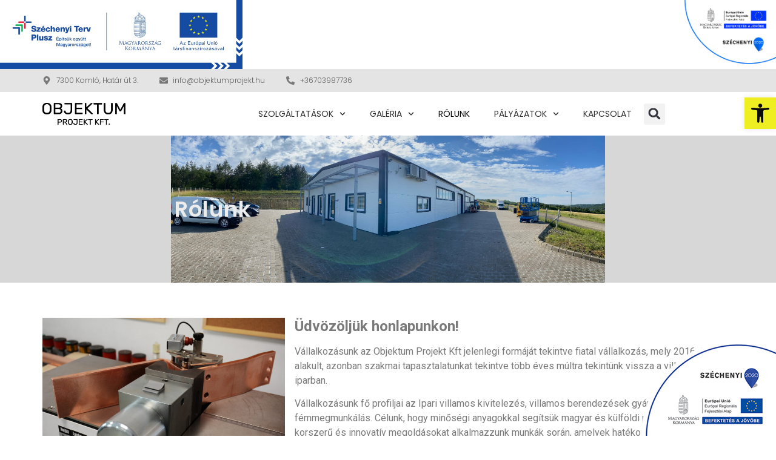

--- FILE ---
content_type: text/html; charset=UTF-8
request_url: https://objektumprojekt.hu/rolunk/
body_size: 17173
content:
<!doctype html>
<html lang="hu">
<head>
	<meta charset="UTF-8">
	<meta name="viewport" content="width=device-width, initial-scale=1">
	<link rel="profile" href="https://gmpg.org/xfn/11">
	<title>Rólunk &#8211; Objektumprojekt</title>
<meta name='robots' content='max-image-preview:large' />
<link rel="alternate" type="application/rss+xml" title="Objektumprojekt &raquo; hírcsatorna" href="https://objektumprojekt.hu/feed/" />
<link rel="alternate" type="application/rss+xml" title="Objektumprojekt &raquo; hozzászólás hírcsatorna" href="https://objektumprojekt.hu/comments/feed/" />
<script>
window._wpemojiSettings = {"baseUrl":"https:\/\/s.w.org\/images\/core\/emoji\/14.0.0\/72x72\/","ext":".png","svgUrl":"https:\/\/s.w.org\/images\/core\/emoji\/14.0.0\/svg\/","svgExt":".svg","source":{"concatemoji":"https:\/\/objektumprojekt.hu\/wp-includes\/js\/wp-emoji-release.min.js?ver=6.4.3"}};
/*! This file is auto-generated */
!function(i,n){var o,s,e;function c(e){try{var t={supportTests:e,timestamp:(new Date).valueOf()};sessionStorage.setItem(o,JSON.stringify(t))}catch(e){}}function p(e,t,n){e.clearRect(0,0,e.canvas.width,e.canvas.height),e.fillText(t,0,0);var t=new Uint32Array(e.getImageData(0,0,e.canvas.width,e.canvas.height).data),r=(e.clearRect(0,0,e.canvas.width,e.canvas.height),e.fillText(n,0,0),new Uint32Array(e.getImageData(0,0,e.canvas.width,e.canvas.height).data));return t.every(function(e,t){return e===r[t]})}function u(e,t,n){switch(t){case"flag":return n(e,"\ud83c\udff3\ufe0f\u200d\u26a7\ufe0f","\ud83c\udff3\ufe0f\u200b\u26a7\ufe0f")?!1:!n(e,"\ud83c\uddfa\ud83c\uddf3","\ud83c\uddfa\u200b\ud83c\uddf3")&&!n(e,"\ud83c\udff4\udb40\udc67\udb40\udc62\udb40\udc65\udb40\udc6e\udb40\udc67\udb40\udc7f","\ud83c\udff4\u200b\udb40\udc67\u200b\udb40\udc62\u200b\udb40\udc65\u200b\udb40\udc6e\u200b\udb40\udc67\u200b\udb40\udc7f");case"emoji":return!n(e,"\ud83e\udef1\ud83c\udffb\u200d\ud83e\udef2\ud83c\udfff","\ud83e\udef1\ud83c\udffb\u200b\ud83e\udef2\ud83c\udfff")}return!1}function f(e,t,n){var r="undefined"!=typeof WorkerGlobalScope&&self instanceof WorkerGlobalScope?new OffscreenCanvas(300,150):i.createElement("canvas"),a=r.getContext("2d",{willReadFrequently:!0}),o=(a.textBaseline="top",a.font="600 32px Arial",{});return e.forEach(function(e){o[e]=t(a,e,n)}),o}function t(e){var t=i.createElement("script");t.src=e,t.defer=!0,i.head.appendChild(t)}"undefined"!=typeof Promise&&(o="wpEmojiSettingsSupports",s=["flag","emoji"],n.supports={everything:!0,everythingExceptFlag:!0},e=new Promise(function(e){i.addEventListener("DOMContentLoaded",e,{once:!0})}),new Promise(function(t){var n=function(){try{var e=JSON.parse(sessionStorage.getItem(o));if("object"==typeof e&&"number"==typeof e.timestamp&&(new Date).valueOf()<e.timestamp+604800&&"object"==typeof e.supportTests)return e.supportTests}catch(e){}return null}();if(!n){if("undefined"!=typeof Worker&&"undefined"!=typeof OffscreenCanvas&&"undefined"!=typeof URL&&URL.createObjectURL&&"undefined"!=typeof Blob)try{var e="postMessage("+f.toString()+"("+[JSON.stringify(s),u.toString(),p.toString()].join(",")+"));",r=new Blob([e],{type:"text/javascript"}),a=new Worker(URL.createObjectURL(r),{name:"wpTestEmojiSupports"});return void(a.onmessage=function(e){c(n=e.data),a.terminate(),t(n)})}catch(e){}c(n=f(s,u,p))}t(n)}).then(function(e){for(var t in e)n.supports[t]=e[t],n.supports.everything=n.supports.everything&&n.supports[t],"flag"!==t&&(n.supports.everythingExceptFlag=n.supports.everythingExceptFlag&&n.supports[t]);n.supports.everythingExceptFlag=n.supports.everythingExceptFlag&&!n.supports.flag,n.DOMReady=!1,n.readyCallback=function(){n.DOMReady=!0}}).then(function(){return e}).then(function(){var e;n.supports.everything||(n.readyCallback(),(e=n.source||{}).concatemoji?t(e.concatemoji):e.wpemoji&&e.twemoji&&(t(e.twemoji),t(e.wpemoji)))}))}((window,document),window._wpemojiSettings);
</script>
<style id='wp-emoji-styles-inline-css'>

	img.wp-smiley, img.emoji {
		display: inline !important;
		border: none !important;
		box-shadow: none !important;
		height: 1em !important;
		width: 1em !important;
		margin: 0 0.07em !important;
		vertical-align: -0.1em !important;
		background: none !important;
		padding: 0 !important;
	}
</style>
<style id='classic-theme-styles-inline-css'>
/*! This file is auto-generated */
.wp-block-button__link{color:#fff;background-color:#32373c;border-radius:9999px;box-shadow:none;text-decoration:none;padding:calc(.667em + 2px) calc(1.333em + 2px);font-size:1.125em}.wp-block-file__button{background:#32373c;color:#fff;text-decoration:none}
</style>
<link rel='stylesheet' id='hello-elementor-css' href='https://objektumprojekt.hu/wp-content/themes/hello-elementor/style.min.css?ver=2.9.0' media='all' />
<link rel='stylesheet' id='hello-elementor-theme-style-css' href='https://objektumprojekt.hu/wp-content/themes/hello-elementor/theme.min.css?ver=2.9.0' media='all' />
<link rel='stylesheet' id='elementor-frontend-css' href='https://objektumprojekt.hu/wp-content/plugins/elementor/assets/css/frontend-lite.min.css?ver=3.20.2' media='all' />
<link rel='stylesheet' id='elementor-post-8-css' href='https://objektumprojekt.hu/wp-content/uploads/elementor/css/post-8.css?ver=1711444799' media='all' />
<link rel='stylesheet' id='swiper-css' href='https://objektumprojekt.hu/wp-content/plugins/elementor/assets/lib/swiper/v8/css/swiper.min.css?ver=8.4.5' media='all' />
<link rel='stylesheet' id='elementor-pro-css' href='https://objektumprojekt.hu/wp-content/plugins/elementor-pro/assets/css/frontend-lite.min.css?ver=3.20.1' media='all' />
<link rel='stylesheet' id='elementor-global-css' href='https://objektumprojekt.hu/wp-content/uploads/elementor/css/global.css?ver=1711444886' media='all' />
<link rel='stylesheet' id='elementor-post-71-css' href='https://objektumprojekt.hu/wp-content/uploads/elementor/css/post-71.css?ver=1711491086' media='all' />
<link rel='stylesheet' id='elementor-post-15-css' href='https://objektumprojekt.hu/wp-content/uploads/elementor/css/post-15.css?ver=1750070978' media='all' />
<link rel='stylesheet' id='elementor-post-355-css' href='https://objektumprojekt.hu/wp-content/uploads/elementor/css/post-355.css?ver=1711477761' media='all' />
<link rel='stylesheet' id='pojo-a11y-css' href='https://objektumprojekt.hu/wp-content/plugins/pojo-accessibility/assets/css/style.min.css?ver=1.0.0' media='all' />
<link rel='stylesheet' id='eael-general-css' href='https://objektumprojekt.hu/wp-content/plugins/essential-addons-for-elementor-lite/assets/front-end/css/view/general.min.css?ver=5.9.13' media='all' />
<link rel='stylesheet' id='google-fonts-1-css' href='https://fonts.googleapis.com/css?family=Roboto%3A100%2C100italic%2C200%2C200italic%2C300%2C300italic%2C400%2C400italic%2C500%2C500italic%2C600%2C600italic%2C700%2C700italic%2C800%2C800italic%2C900%2C900italic%7CRoboto+Slab%3A100%2C100italic%2C200%2C200italic%2C300%2C300italic%2C400%2C400italic%2C500%2C500italic%2C600%2C600italic%2C700%2C700italic%2C800%2C800italic%2C900%2C900italic%7CPoppins%3A100%2C100italic%2C200%2C200italic%2C300%2C300italic%2C400%2C400italic%2C500%2C500italic%2C600%2C600italic%2C700%2C700italic%2C800%2C800italic%2C900%2C900italic&#038;display=swap&#038;subset=latin-ext&#038;ver=6.4.3' media='all' />
<link rel="preconnect" href="https://fonts.gstatic.com/" crossorigin><script src="https://objektumprojekt.hu/wp-includes/js/jquery/jquery.min.js?ver=3.7.1" id="jquery-core-js"></script>
<script src="https://objektumprojekt.hu/wp-includes/js/jquery/jquery-migrate.min.js?ver=3.4.1" id="jquery-migrate-js"></script>
<link rel="https://api.w.org/" href="https://objektumprojekt.hu/wp-json/" /><link rel="alternate" type="application/json" href="https://objektumprojekt.hu/wp-json/wp/v2/pages/71" /><link rel="EditURI" type="application/rsd+xml" title="RSD" href="https://objektumprojekt.hu/xmlrpc.php?rsd" />
<meta name="generator" content="WordPress 6.4.3" />
<link rel="canonical" href="https://objektumprojekt.hu/rolunk/" />
<link rel='shortlink' href='https://objektumprojekt.hu/?p=71' />
<link rel="alternate" type="application/json+oembed" href="https://objektumprojekt.hu/wp-json/oembed/1.0/embed?url=https%3A%2F%2Fobjektumprojekt.hu%2Frolunk%2F" />
<link rel="alternate" type="text/xml+oembed" href="https://objektumprojekt.hu/wp-json/oembed/1.0/embed?url=https%3A%2F%2Fobjektumprojekt.hu%2Frolunk%2F&#038;format=xml" />
<meta name="generator" content="Elementor 3.20.2; features: e_optimized_assets_loading, e_optimized_css_loading, e_font_icon_svg, additional_custom_breakpoints, block_editor_assets_optimize, e_image_loading_optimization; settings: css_print_method-external, google_font-enabled, font_display-swap">
<style type="text/css">
#pojo-a11y-toolbar .pojo-a11y-toolbar-toggle a{ background-color: #eeee22;	color: #0a0a0a;}
#pojo-a11y-toolbar .pojo-a11y-toolbar-overlay, #pojo-a11y-toolbar .pojo-a11y-toolbar-overlay ul.pojo-a11y-toolbar-items.pojo-a11y-links{ border-color: #eeee22;}
body.pojo-a11y-focusable a:focus{ outline-style: solid !important;	outline-width: 1px !important;	outline-color: #FF0000 !important;}
#pojo-a11y-toolbar{ top: 161px !important;}
#pojo-a11y-toolbar .pojo-a11y-toolbar-overlay{ background-color: #ffffff;}
#pojo-a11y-toolbar .pojo-a11y-toolbar-overlay ul.pojo-a11y-toolbar-items li.pojo-a11y-toolbar-item a, #pojo-a11y-toolbar .pojo-a11y-toolbar-overlay p.pojo-a11y-toolbar-title{ color: #333333;}
#pojo-a11y-toolbar .pojo-a11y-toolbar-overlay ul.pojo-a11y-toolbar-items li.pojo-a11y-toolbar-item a.active{ background-color: #4054b2;	color: #ffffff;}
@media (max-width: 767px) { #pojo-a11y-toolbar { top: 180px !important; } }</style></head>
<body class="page-template page-template-elementor_header_footer page page-id-71 wp-custom-logo elementor-default elementor-template-full-width elementor-kit-8 elementor-page elementor-page-71">


<a class="skip-link screen-reader-text" href="#content">Skip to content</a>

		<div data-elementor-type="header" data-elementor-id="15" class="elementor elementor-15 elementor-location-header" data-elementor-post-type="elementor_library">
			<div class="elementor-element elementor-element-ba466d7 e-con-full e-flex e-con e-parent" data-id="ba466d7" data-element_type="container" data-core-v316-plus="true">
		<div class="elementor-element elementor-element-de8baa0 e-con-full e-flex e-con e-child" data-id="de8baa0" data-element_type="container">
				<div class="elementor-element elementor-element-0895a77 elementor-widget elementor-widget-image" data-id="0895a77" data-element_type="widget" data-widget_type="image.default">
				<div class="elementor-widget-container">
			<style>/*! elementor - v3.20.0 - 20-03-2024 */
.elementor-widget-image{text-align:center}.elementor-widget-image a{display:inline-block}.elementor-widget-image a img[src$=".svg"]{width:48px}.elementor-widget-image img{vertical-align:middle;display:inline-block}</style>										<img fetchpriority="high" width="2481" height="708" src="https://objektumprojekt.hu/wp-content/uploads/2023/11/ginop_plusz_infoblokk.jpg" class="attachment-full size-full wp-image-426" alt="" srcset="https://objektumprojekt.hu/wp-content/uploads/2023/11/ginop_plusz_infoblokk.jpg 2481w, https://objektumprojekt.hu/wp-content/uploads/2023/11/ginop_plusz_infoblokk-300x86.jpg 300w, https://objektumprojekt.hu/wp-content/uploads/2023/11/ginop_plusz_infoblokk-1024x292.jpg 1024w, https://objektumprojekt.hu/wp-content/uploads/2023/11/ginop_plusz_infoblokk-768x219.jpg 768w, https://objektumprojekt.hu/wp-content/uploads/2023/11/ginop_plusz_infoblokk-1536x438.jpg 1536w, https://objektumprojekt.hu/wp-content/uploads/2023/11/ginop_plusz_infoblokk-2048x584.jpg 2048w" sizes="(max-width: 2481px) 100vw, 2481px" />													</div>
				</div>
				</div>
		<div class="elementor-element elementor-element-6ae1681 e-con-full e-flex e-con e-child" data-id="6ae1681" data-element_type="container">
				<div class="elementor-element elementor-element-3707fac elementor-widget elementor-widget-image" data-id="3707fac" data-element_type="widget" data-widget_type="image.default">
				<div class="elementor-widget-container">
													<img width="1453" height="1004" src="https://objektumprojekt.hu/wp-content/uploads/2023/11/infoblokk_1.valtozat_felso_ERFA.jpg" class="attachment-full size-full wp-image-380" alt="" srcset="https://objektumprojekt.hu/wp-content/uploads/2023/11/infoblokk_1.valtozat_felso_ERFA.jpg 1453w, https://objektumprojekt.hu/wp-content/uploads/2023/11/infoblokk_1.valtozat_felso_ERFA-300x207.jpg 300w, https://objektumprojekt.hu/wp-content/uploads/2023/11/infoblokk_1.valtozat_felso_ERFA-1024x708.jpg 1024w, https://objektumprojekt.hu/wp-content/uploads/2023/11/infoblokk_1.valtozat_felso_ERFA-768x531.jpg 768w" sizes="(max-width: 1453px) 100vw, 1453px" />													</div>
				</div>
				<div class="elementor-element elementor-element-749d254 elementor-fixed elementor-widget elementor-widget-image" data-id="749d254" data-element_type="widget" data-settings="{&quot;_position&quot;:&quot;fixed&quot;}" data-widget_type="image.default">
				<div class="elementor-widget-container">
													<img width="223" height="158" src="https://objektumprojekt.hu/wp-content/uploads/2023/11/gnop.png" class="attachment-full size-full wp-image-379" alt="" />													</div>
				</div>
				</div>
				</div>
		<div class="elementor-element elementor-element-2d4b3e8 e-flex e-con-boxed e-con e-parent" data-id="2d4b3e8" data-element_type="container" data-settings="{&quot;background_background&quot;:&quot;classic&quot;}" data-core-v316-plus="true">
					<div class="e-con-inner">
				<div class="elementor-element elementor-element-e8ad035 elementor-icon-list--layout-inline elementor-list-item-link-full_width elementor-widget elementor-widget-icon-list" data-id="e8ad035" data-element_type="widget" data-widget_type="icon-list.default">
				<div class="elementor-widget-container">
			<link rel="stylesheet" href="https://objektumprojekt.hu/wp-content/plugins/elementor/assets/css/widget-icon-list.min.css">		<ul class="elementor-icon-list-items elementor-inline-items">
							<li class="elementor-icon-list-item elementor-inline-item">
											<a href="https://maps.app.goo.gl/NbFqdBhEogVGHoud9">

												<span class="elementor-icon-list-icon">
							<svg aria-hidden="true" class="e-font-icon-svg e-fas-map-marker-alt" viewBox="0 0 384 512" xmlns="http://www.w3.org/2000/svg"><path d="M172.268 501.67C26.97 291.031 0 269.413 0 192 0 85.961 85.961 0 192 0s192 85.961 192 192c0 77.413-26.97 99.031-172.268 309.67-9.535 13.774-29.93 13.773-39.464 0zM192 272c44.183 0 80-35.817 80-80s-35.817-80-80-80-80 35.817-80 80 35.817 80 80 80z"></path></svg>						</span>
										<span class="elementor-icon-list-text">7300 Komló, Határ út 3.</span>
											</a>
									</li>
								<li class="elementor-icon-list-item elementor-inline-item">
											<a href="mailto:info@objektumprojekt.hu">

												<span class="elementor-icon-list-icon">
							<svg aria-hidden="true" class="e-font-icon-svg e-fas-envelope" viewBox="0 0 512 512" xmlns="http://www.w3.org/2000/svg"><path d="M502.3 190.8c3.9-3.1 9.7-.2 9.7 4.7V400c0 26.5-21.5 48-48 48H48c-26.5 0-48-21.5-48-48V195.6c0-5 5.7-7.8 9.7-4.7 22.4 17.4 52.1 39.5 154.1 113.6 21.1 15.4 56.7 47.8 92.2 47.6 35.7.3 72-32.8 92.3-47.6 102-74.1 131.6-96.3 154-113.7zM256 320c23.2.4 56.6-29.2 73.4-41.4 132.7-96.3 142.8-104.7 173.4-128.7 5.8-4.5 9.2-11.5 9.2-18.9v-19c0-26.5-21.5-48-48-48H48C21.5 64 0 85.5 0 112v19c0 7.4 3.4 14.3 9.2 18.9 30.6 23.9 40.7 32.4 173.4 128.7 16.8 12.2 50.2 41.8 73.4 41.4z"></path></svg>						</span>
										<span class="elementor-icon-list-text">info@objektumprojekt.hu</span>
											</a>
									</li>
								<li class="elementor-icon-list-item elementor-inline-item">
											<a href="tel:+36703987736">

												<span class="elementor-icon-list-icon">
							<svg aria-hidden="true" class="e-font-icon-svg e-fas-phone-alt" viewBox="0 0 512 512" xmlns="http://www.w3.org/2000/svg"><path d="M497.39 361.8l-112-48a24 24 0 0 0-28 6.9l-49.6 60.6A370.66 370.66 0 0 1 130.6 204.11l60.6-49.6a23.94 23.94 0 0 0 6.9-28l-48-112A24.16 24.16 0 0 0 122.6.61l-104 24A24 24 0 0 0 0 48c0 256.5 207.9 464 464 464a24 24 0 0 0 23.4-18.6l24-104a24.29 24.29 0 0 0-14.01-27.6z"></path></svg>						</span>
										<span class="elementor-icon-list-text">+36703987736</span>
											</a>
									</li>
						</ul>
				</div>
				</div>
					</div>
				</div>
		<div class="elementor-element elementor-element-0e7c526 e-flex e-con-boxed e-con e-parent" data-id="0e7c526" data-element_type="container" data-core-v316-plus="true">
					<div class="e-con-inner">
		<div class="elementor-element elementor-element-f231f3f e-con-full e-flex e-con e-child" data-id="f231f3f" data-element_type="container">
				<div class="elementor-element elementor-element-ddfbc1b elementor-widget__width-initial elementor-widget elementor-widget-theme-site-logo elementor-widget-image" data-id="ddfbc1b" data-element_type="widget" data-widget_type="theme-site-logo.default">
				<div class="elementor-widget-container">
									<a href="https://objektumprojekt.hu">
			<img loading="lazy" width="245" height="66" src="https://objektumprojekt.hu/wp-content/uploads/2023/11/objektumprojekt-logo-v2.png" class="attachment-full size-full wp-image-338" alt="" />				</a>
									</div>
				</div>
				</div>
		<div class="elementor-element elementor-element-4002ef7 e-con-full e-flex e-con e-child" data-id="4002ef7" data-element_type="container">
				<div class="elementor-element elementor-element-75bd1cb elementor-nav-menu__align-end elementor-widget__width-initial elementor-nav-menu--stretch elementor-nav-menu--dropdown-tablet elementor-nav-menu__text-align-aside elementor-nav-menu--toggle elementor-nav-menu--burger elementor-widget elementor-widget-nav-menu" data-id="75bd1cb" data-element_type="widget" data-settings="{&quot;submenu_icon&quot;:{&quot;value&quot;:&quot;&lt;svg class=\&quot;fa-svg-chevron-down e-font-icon-svg e-fas-chevron-down\&quot; viewBox=\&quot;0 0 448 512\&quot; xmlns=\&quot;http:\/\/www.w3.org\/2000\/svg\&quot;&gt;&lt;path d=\&quot;M207.029 381.476L12.686 187.132c-9.373-9.373-9.373-24.569 0-33.941l22.667-22.667c9.357-9.357 24.522-9.375 33.901-.04L224 284.505l154.745-154.021c9.379-9.335 24.544-9.317 33.901.04l22.667 22.667c9.373 9.373 9.373 24.569 0 33.941L240.971 381.476c-9.373 9.372-24.569 9.372-33.942 0z\&quot;&gt;&lt;\/path&gt;&lt;\/svg&gt;&quot;,&quot;library&quot;:&quot;fa-solid&quot;},&quot;full_width&quot;:&quot;stretch&quot;,&quot;layout&quot;:&quot;horizontal&quot;,&quot;toggle&quot;:&quot;burger&quot;}" data-widget_type="nav-menu.default">
				<div class="elementor-widget-container">
			<link rel="stylesheet" href="https://objektumprojekt.hu/wp-content/plugins/elementor-pro/assets/css/widget-nav-menu.min.css">			<nav class="elementor-nav-menu--main elementor-nav-menu__container elementor-nav-menu--layout-horizontal e--pointer-underline e--animation-fade">
				<ul id="menu-1-75bd1cb" class="elementor-nav-menu"><li class="menu-item menu-item-type-custom menu-item-object-custom current-menu-ancestor current-menu-parent menu-item-has-children menu-item-300"><a href="#" class="elementor-item elementor-item-anchor">Szolgáltatások</a>
<ul class="sub-menu elementor-nav-menu--dropdown">
	<li class="menu-item menu-item-type-post_type menu-item-object-page current-menu-item page_item page-item-71 current_page_item menu-item-301"><a href="https://objektumprojekt.hu/rolunk/" aria-current="page" class="elementor-sub-item elementor-item-active">Ipari villamos kivitelezés</a></li>
	<li class="menu-item menu-item-type-post_type menu-item-object-page current-menu-item page_item page-item-71 current_page_item menu-item-302"><a href="https://objektumprojekt.hu/rolunk/" aria-current="page" class="elementor-sub-item elementor-item-active">Villamos berendezések gyártása</a></li>
	<li class="menu-item menu-item-type-post_type menu-item-object-page menu-item-303"><a href="https://objektumprojekt.hu/eszkozok-berbeadasa/" class="elementor-sub-item">Eszközök bérbeadása</a></li>
</ul>
</li>
<li class="menu-item menu-item-type-custom menu-item-object-custom menu-item-has-children menu-item-299"><a href="#" class="elementor-item elementor-item-anchor">Galéria</a>
<ul class="sub-menu elementor-nav-menu--dropdown">
	<li class="menu-item menu-item-type-post_type menu-item-object-page menu-item-305"><a href="https://objektumprojekt.hu/ipari-villamos-kivitelezes/" class="elementor-sub-item">Ipari villamos kivitelezés</a></li>
	<li class="menu-item menu-item-type-post_type menu-item-object-page menu-item-304"><a href="https://objektumprojekt.hu/villamos-berendezesek-gyartasa/" class="elementor-sub-item">Villamos berendezések gyártása</a></li>
</ul>
</li>
<li class="menu-item menu-item-type-post_type menu-item-object-page current-menu-item page_item page-item-71 current_page_item menu-item-298"><a href="https://objektumprojekt.hu/rolunk/" aria-current="page" class="elementor-item elementor-item-active">Rólunk</a></li>
<li class="menu-item menu-item-type-custom menu-item-object-custom menu-item-has-children menu-item-373"><a href="#" class="elementor-item elementor-item-anchor">Pályázatok</a>
<ul class="sub-menu elementor-nav-menu--dropdown">
	<li class="menu-item menu-item-type-post_type menu-item-object-page menu-item-374"><a href="https://objektumprojekt.hu/ginop-2-1-8-17-2018-02521/" class="elementor-sub-item">GINOP-2.1.8-17-2018-02521</a></li>
	<li class="menu-item menu-item-type-post_type menu-item-object-page menu-item-424"><a href="https://objektumprojekt.hu/ginop-8-3-5-18-b/" class="elementor-sub-item">GINOP-8.3.5-18/B</a></li>
	<li class="menu-item menu-item-type-post_type menu-item-object-page menu-item-423"><a href="https://objektumprojekt.hu/ginop-8-3-5-18-b-copy/" class="elementor-sub-item">GINOP-8.3.5-18/B</a></li>
	<li class="menu-item menu-item-type-post_type menu-item-object-page menu-item-422"><a href="https://objektumprojekt.hu/ginop_plusz-1-2-3-21-2022-00007/" class="elementor-sub-item">GINOP_Plusz-1.2.3-21-2022-00007</a></li>
</ul>
</li>
<li class="menu-item menu-item-type-post_type menu-item-object-page menu-item-499"><a href="https://objektumprojekt.hu/kapcsolat/" class="elementor-item">Kapcsolat</a></li>
</ul>			</nav>
					<div class="elementor-menu-toggle" role="button" tabindex="0" aria-label="Menu Toggle" aria-expanded="false">
			<svg aria-hidden="true" role="presentation" class="elementor-menu-toggle__icon--open e-font-icon-svg e-eicon-menu-bar" viewBox="0 0 1000 1000" xmlns="http://www.w3.org/2000/svg"><path d="M104 333H896C929 333 958 304 958 271S929 208 896 208H104C71 208 42 237 42 271S71 333 104 333ZM104 583H896C929 583 958 554 958 521S929 458 896 458H104C71 458 42 487 42 521S71 583 104 583ZM104 833H896C929 833 958 804 958 771S929 708 896 708H104C71 708 42 737 42 771S71 833 104 833Z"></path></svg><svg aria-hidden="true" role="presentation" class="elementor-menu-toggle__icon--close e-font-icon-svg e-eicon-close" viewBox="0 0 1000 1000" xmlns="http://www.w3.org/2000/svg"><path d="M742 167L500 408 258 167C246 154 233 150 217 150 196 150 179 158 167 167 154 179 150 196 150 212 150 229 154 242 171 254L408 500 167 742C138 771 138 800 167 829 196 858 225 858 254 829L496 587 738 829C750 842 767 846 783 846 800 846 817 842 829 829 842 817 846 804 846 783 846 767 842 750 829 737L588 500 833 258C863 229 863 200 833 171 804 137 775 137 742 167Z"></path></svg>			<span class="elementor-screen-only">Menu</span>
		</div>
					<nav class="elementor-nav-menu--dropdown elementor-nav-menu__container" aria-hidden="true">
				<ul id="menu-2-75bd1cb" class="elementor-nav-menu"><li class="menu-item menu-item-type-custom menu-item-object-custom current-menu-ancestor current-menu-parent menu-item-has-children menu-item-300"><a href="#" class="elementor-item elementor-item-anchor" tabindex="-1">Szolgáltatások</a>
<ul class="sub-menu elementor-nav-menu--dropdown">
	<li class="menu-item menu-item-type-post_type menu-item-object-page current-menu-item page_item page-item-71 current_page_item menu-item-301"><a href="https://objektumprojekt.hu/rolunk/" aria-current="page" class="elementor-sub-item elementor-item-active" tabindex="-1">Ipari villamos kivitelezés</a></li>
	<li class="menu-item menu-item-type-post_type menu-item-object-page current-menu-item page_item page-item-71 current_page_item menu-item-302"><a href="https://objektumprojekt.hu/rolunk/" aria-current="page" class="elementor-sub-item elementor-item-active" tabindex="-1">Villamos berendezések gyártása</a></li>
	<li class="menu-item menu-item-type-post_type menu-item-object-page menu-item-303"><a href="https://objektumprojekt.hu/eszkozok-berbeadasa/" class="elementor-sub-item" tabindex="-1">Eszközök bérbeadása</a></li>
</ul>
</li>
<li class="menu-item menu-item-type-custom menu-item-object-custom menu-item-has-children menu-item-299"><a href="#" class="elementor-item elementor-item-anchor" tabindex="-1">Galéria</a>
<ul class="sub-menu elementor-nav-menu--dropdown">
	<li class="menu-item menu-item-type-post_type menu-item-object-page menu-item-305"><a href="https://objektumprojekt.hu/ipari-villamos-kivitelezes/" class="elementor-sub-item" tabindex="-1">Ipari villamos kivitelezés</a></li>
	<li class="menu-item menu-item-type-post_type menu-item-object-page menu-item-304"><a href="https://objektumprojekt.hu/villamos-berendezesek-gyartasa/" class="elementor-sub-item" tabindex="-1">Villamos berendezések gyártása</a></li>
</ul>
</li>
<li class="menu-item menu-item-type-post_type menu-item-object-page current-menu-item page_item page-item-71 current_page_item menu-item-298"><a href="https://objektumprojekt.hu/rolunk/" aria-current="page" class="elementor-item elementor-item-active" tabindex="-1">Rólunk</a></li>
<li class="menu-item menu-item-type-custom menu-item-object-custom menu-item-has-children menu-item-373"><a href="#" class="elementor-item elementor-item-anchor" tabindex="-1">Pályázatok</a>
<ul class="sub-menu elementor-nav-menu--dropdown">
	<li class="menu-item menu-item-type-post_type menu-item-object-page menu-item-374"><a href="https://objektumprojekt.hu/ginop-2-1-8-17-2018-02521/" class="elementor-sub-item" tabindex="-1">GINOP-2.1.8-17-2018-02521</a></li>
	<li class="menu-item menu-item-type-post_type menu-item-object-page menu-item-424"><a href="https://objektumprojekt.hu/ginop-8-3-5-18-b/" class="elementor-sub-item" tabindex="-1">GINOP-8.3.5-18/B</a></li>
	<li class="menu-item menu-item-type-post_type menu-item-object-page menu-item-423"><a href="https://objektumprojekt.hu/ginop-8-3-5-18-b-copy/" class="elementor-sub-item" tabindex="-1">GINOP-8.3.5-18/B</a></li>
	<li class="menu-item menu-item-type-post_type menu-item-object-page menu-item-422"><a href="https://objektumprojekt.hu/ginop_plusz-1-2-3-21-2022-00007/" class="elementor-sub-item" tabindex="-1">GINOP_Plusz-1.2.3-21-2022-00007</a></li>
</ul>
</li>
<li class="menu-item menu-item-type-post_type menu-item-object-page menu-item-499"><a href="https://objektumprojekt.hu/kapcsolat/" class="elementor-item" tabindex="-1">Kapcsolat</a></li>
</ul>			</nav>
				</div>
				</div>
				</div>
		<div class="elementor-element elementor-element-00d69cd e-con-full e-flex e-con e-child" data-id="00d69cd" data-element_type="container">
				<div class="elementor-element elementor-element-3df012b elementor-search-form--skin-full_screen elementor-widget elementor-widget-search-form" data-id="3df012b" data-element_type="widget" data-settings="{&quot;skin&quot;:&quot;full_screen&quot;}" data-widget_type="search-form.default">
				<div class="elementor-widget-container">
			<link rel="stylesheet" href="https://objektumprojekt.hu/wp-content/plugins/elementor-pro/assets/css/widget-theme-elements.min.css">		<search role="search">
			<form class="elementor-search-form" action="https://objektumprojekt.hu" method="get">
												<div class="elementor-search-form__toggle" tabindex="0" role="button">
					<div class="e-font-icon-svg-container"><svg aria-hidden="true" class="e-font-icon-svg e-fas-search" viewBox="0 0 512 512" xmlns="http://www.w3.org/2000/svg"><path d="M505 442.7L405.3 343c-4.5-4.5-10.6-7-17-7H372c27.6-35.3 44-79.7 44-128C416 93.1 322.9 0 208 0S0 93.1 0 208s93.1 208 208 208c48.3 0 92.7-16.4 128-44v16.3c0 6.4 2.5 12.5 7 17l99.7 99.7c9.4 9.4 24.6 9.4 33.9 0l28.3-28.3c9.4-9.4 9.4-24.6.1-34zM208 336c-70.7 0-128-57.2-128-128 0-70.7 57.2-128 128-128 70.7 0 128 57.2 128 128 0 70.7-57.2 128-128 128z"></path></svg></div>					<span class="elementor-screen-only">Search</span>
				</div>
								<div class="elementor-search-form__container">
					<label class="elementor-screen-only" for="elementor-search-form-3df012b">Search</label>

					
					<input id="elementor-search-form-3df012b" placeholder="Keresés..." class="elementor-search-form__input" type="search" name="s" value="">
					
					
										<div class="dialog-lightbox-close-button dialog-close-button" role="button" tabindex="0">
						<svg aria-hidden="true" class="e-font-icon-svg e-eicon-close" viewBox="0 0 1000 1000" xmlns="http://www.w3.org/2000/svg"><path d="M742 167L500 408 258 167C246 154 233 150 217 150 196 150 179 158 167 167 154 179 150 196 150 212 150 229 154 242 171 254L408 500 167 742C138 771 138 800 167 829 196 858 225 858 254 829L496 587 738 829C750 842 767 846 783 846 800 846 817 842 829 829 842 817 846 804 846 783 846 767 842 750 829 737L588 500 833 258C863 229 863 200 833 171 804 137 775 137 742 167Z"></path></svg>						<span class="elementor-screen-only">Close this search box.</span>
					</div>
									</div>
			</form>
		</search>
				</div>
				</div>
				</div>
					</div>
				</div>
				</div>
				<div data-elementor-type="wp-page" data-elementor-id="71" class="elementor elementor-71" data-elementor-post-type="page">
				<div class="elementor-element elementor-element-6751cbd e-con-full e-flex e-con e-parent" data-id="6751cbd" data-element_type="container" data-core-v316-plus="true">
				<div class="elementor-element elementor-element-75e41d3 elementor-widget elementor-widget-template" data-id="75e41d3" data-element_type="widget" data-widget_type="template.default">
				<div class="elementor-widget-container">
					<div class="elementor-template">
					<div data-elementor-type="page" data-elementor-id="89" class="elementor elementor-89" data-elementor-post-type="elementor_library">
				<div class="elementor-element elementor-element-a30f7d7 e-flex e-con-boxed e-con e-parent" data-id="a30f7d7" data-element_type="container" data-settings="{&quot;background_background&quot;:&quot;classic&quot;}" data-core-v316-plus="true">
					<div class="e-con-inner">
				<div class="elementor-element elementor-element-d54bd26 elementor-widget elementor-widget-heading" data-id="d54bd26" data-element_type="widget" data-widget_type="heading.default">
				<div class="elementor-widget-container">
			<style>/*! elementor - v3.20.0 - 20-03-2024 */
.elementor-heading-title{padding:0;margin:0;line-height:1}.elementor-widget-heading .elementor-heading-title[class*=elementor-size-]>a{color:inherit;font-size:inherit;line-height:inherit}.elementor-widget-heading .elementor-heading-title.elementor-size-small{font-size:15px}.elementor-widget-heading .elementor-heading-title.elementor-size-medium{font-size:19px}.elementor-widget-heading .elementor-heading-title.elementor-size-large{font-size:29px}.elementor-widget-heading .elementor-heading-title.elementor-size-xl{font-size:39px}.elementor-widget-heading .elementor-heading-title.elementor-size-xxl{font-size:59px}</style><h1 class="elementor-heading-title elementor-size-default">Rólunk</h1>		</div>
				</div>
					</div>
				</div>
				</div>
				</div>
				</div>
				</div>
				</div>
		<div class="elementor-element elementor-element-21dfb70 e-flex e-con-boxed e-con e-parent" data-id="21dfb70" data-element_type="container" data-core-v316-plus="true">
					<div class="e-con-inner">
				<div class="elementor-element elementor-element-b9bfda3 elementor-widget elementor-widget-text-editor" data-id="b9bfda3" data-element_type="widget" data-widget_type="text-editor.default">
				<div class="elementor-widget-container">
			<style>/*! elementor - v3.20.0 - 20-03-2024 */
.elementor-widget-text-editor.elementor-drop-cap-view-stacked .elementor-drop-cap{background-color:#69727d;color:#fff}.elementor-widget-text-editor.elementor-drop-cap-view-framed .elementor-drop-cap{color:#69727d;border:3px solid;background-color:transparent}.elementor-widget-text-editor:not(.elementor-drop-cap-view-default) .elementor-drop-cap{margin-top:8px}.elementor-widget-text-editor:not(.elementor-drop-cap-view-default) .elementor-drop-cap-letter{width:1em;height:1em}.elementor-widget-text-editor .elementor-drop-cap{float:left;text-align:center;line-height:1;font-size:50px}.elementor-widget-text-editor .elementor-drop-cap-letter{display:inline-block}</style>				<h4><b><img loading="lazy" decoding="async" class="alignleft wp-image-73" src="https://objektumprojekt.hu/wp-content/uploads/2023/11/DSC_9904-1024x683.jpg" alt="" width="400" height="267" srcset="https://objektumprojekt.hu/wp-content/uploads/2023/11/DSC_9904-1024x683.jpg 1024w, https://objektumprojekt.hu/wp-content/uploads/2023/11/DSC_9904-300x200.jpg 300w, https://objektumprojekt.hu/wp-content/uploads/2023/11/DSC_9904-768x512.jpg 768w, https://objektumprojekt.hu/wp-content/uploads/2023/11/DSC_9904-1536x1024.jpg 1536w, https://objektumprojekt.hu/wp-content/uploads/2023/11/DSC_9904-2048x1365.jpg 2048w" sizes="(max-width: 400px) 100vw, 400px" /></b><strong>Üdvözöljük honlapunkon!</strong></h4><p>Vállalkozásunk az Objektum Projekt Kft jelenlegi formáját tekintve fiatal vállalkozás, mely 2016.-ban alakult, azonban szakmai tapasztalatunkat tekintve több éves múltra tekintünk vissza a villamos iparban.</p><p>Vállalkozásunk fő profiljai az Ipari villamos kivitelezés, villamos berendezések gyártása, fémmegmunkálás. Célunk, hogy minőségi anyagokkal segítsük magyar és külföldi partnereinket, olyan korszerű és innovatív megoldásokat alkalmazzunk munkák során, amelyek hatékonyabbá, gyorsabbá, biztonságosabbá és egyszerűbbé teszik a villamos rendszerek építését, telepítését és üzemeltetését.</p><p>Székhelyünk és telephelyünk Baranya megyében Komlón található, itt történik a villamos elosztó berendezések gyártása is. 2017-ben a megnövekedett megrendelői igényekhez alkalmazkodva jelentős műhely és tárgyi eszköz beruházást valósítottunk meg.</p><p>A napjainkban minden szakirányt érintő szakember hiány arra inspirált bennünket, hogy munkánk szervezése a kivitelezéssel töltött időráfordítás költség hatékony legyen. Műhely fejlesztésünk során a hatékonyabb munkavégzést céloztuk meg, melynek köszönhetően munkahelyeket tudtunk teremteni.</p><p>Fontosnak tartjuk kollégáink tudását naprakész szinten tartani, ezért folyamatos képzéseken vesznek részt.</p><p>Terepi munkáink során nagy tapasztalatot szereztünk ipari létesítmények, gyártócsarnokok komplett villamos kivitelezésében, gyárak karbantartásában, bővítésében is. Gépparkunkban megtalálhatóak önjáró ollós emelő állványok és szállító eszközeik, így karbantartások és sürgős javítások alkalmával is biztosított a gyors fellépésünk.</p><h3>Szolgáltatásaink</h3><h6> <strong>1.Vállaljuk belföldön és külföldön egyaránt:</strong></h6><ul><li>Ipari létesítmények, csarnokok erős és gyengeáramú villamos kivitelezését.</li><li>Erőátviteli és vezérlő elosztó berendezések gyártását, beszerelését, villamos felülvizsgálatát.</li><li>Ipari létesítmények, gyárak, kereskedelmi egységek karbantartását.</li><li>Ipari létesítmények érintésvédelmi rendszereinek felülvizsgálatát, kiépítését, javítását</li></ul><h6><strong> 2.Eszközök bérbeadása</strong></h6>						</div>
				</div>
					</div>
				</div>
				</div>
				<footer data-elementor-type="footer" data-elementor-id="355" class="elementor elementor-355 elementor-location-footer" data-elementor-post-type="elementor_library">
			<div class="elementor-element elementor-element-56eaf24 e-con-full e-flex e-con e-parent" data-id="56eaf24" data-element_type="container" data-settings="{&quot;background_background&quot;:&quot;classic&quot;}" data-core-v316-plus="true">
		<div class="elementor-element elementor-element-434307af e-con-full e-flex e-con e-child" data-id="434307af" data-element_type="container">
				<div class="elementor-element elementor-element-2cc1d9de elementor-position-top elementor-widget elementor-widget-image-box" data-id="2cc1d9de" data-element_type="widget" data-widget_type="image-box.default">
				<div class="elementor-widget-container">
			<style>/*! elementor - v3.20.0 - 20-03-2024 */
.elementor-widget-image-box .elementor-image-box-content{width:100%}@media (min-width:768px){.elementor-widget-image-box.elementor-position-left .elementor-image-box-wrapper,.elementor-widget-image-box.elementor-position-right .elementor-image-box-wrapper{display:flex}.elementor-widget-image-box.elementor-position-right .elementor-image-box-wrapper{text-align:right;flex-direction:row-reverse}.elementor-widget-image-box.elementor-position-left .elementor-image-box-wrapper{text-align:left;flex-direction:row}.elementor-widget-image-box.elementor-position-top .elementor-image-box-img{margin:auto}.elementor-widget-image-box.elementor-vertical-align-top .elementor-image-box-wrapper{align-items:flex-start}.elementor-widget-image-box.elementor-vertical-align-middle .elementor-image-box-wrapper{align-items:center}.elementor-widget-image-box.elementor-vertical-align-bottom .elementor-image-box-wrapper{align-items:flex-end}}@media (max-width:767px){.elementor-widget-image-box .elementor-image-box-img{margin-left:auto!important;margin-right:auto!important;margin-bottom:15px}}.elementor-widget-image-box .elementor-image-box-img{display:inline-block}.elementor-widget-image-box .elementor-image-box-title a{color:inherit}.elementor-widget-image-box .elementor-image-box-wrapper{text-align:center}.elementor-widget-image-box .elementor-image-box-description{margin:0}</style><div class="elementor-image-box-wrapper"><figure class="elementor-image-box-img"><img width="245" height="66" src="https://objektumprojekt.hu/wp-content/uploads/2023/11/objektumprojekt-logo-v2.png" class="attachment-full size-full wp-image-338" alt="" /></figure><div class="elementor-image-box-content"><p class="elementor-image-box-description">Vállalkozásunk az Objektum Projekt Kft jelenlegi formáját tekintve fiatal vállalkozás, mely 2016.-ban alakult, azonban szakmai tapasztalatunkat tekintve több éves múltra tekintünk vissza a villamos iparban.</p></div></div>		</div>
				</div>
				</div>
		<div class="elementor-element elementor-element-55767975 e-con-full e-flex e-con e-child" data-id="55767975" data-element_type="container">
				<div class="elementor-element elementor-element-43a0fd0b elementor-widget elementor-widget-heading" data-id="43a0fd0b" data-element_type="widget" data-widget_type="heading.default">
				<div class="elementor-widget-container">
			<h6 class="elementor-heading-title elementor-size-default">Szolgáltatások</h6>		</div>
				</div>
				<div class="elementor-element elementor-element-33a55ff9 elementor-icon-list--layout-traditional elementor-list-item-link-full_width elementor-widget elementor-widget-icon-list" data-id="33a55ff9" data-element_type="widget" data-widget_type="icon-list.default">
				<div class="elementor-widget-container">
					<ul class="elementor-icon-list-items">
							<li class="elementor-icon-list-item">
											<a href="https://objektumprojekt.hu/rolunk/">

											<span class="elementor-icon-list-text">Ipari villamos kivitelezés</span>
											</a>
									</li>
								<li class="elementor-icon-list-item">
											<a href="https://objektumprojekt.hu/rolunk/">

											<span class="elementor-icon-list-text">Villamos berendezések gyártása</span>
											</a>
									</li>
						</ul>
				</div>
				</div>
				</div>
		<div class="elementor-element elementor-element-5b2f2964 e-con-full e-flex e-con e-child" data-id="5b2f2964" data-element_type="container">
				<div class="elementor-element elementor-element-525ec57d elementor-widget elementor-widget-heading" data-id="525ec57d" data-element_type="widget" data-widget_type="heading.default">
				<div class="elementor-widget-container">
			<h6 class="elementor-heading-title elementor-size-default">Menü</h6>		</div>
				</div>
				<div class="elementor-element elementor-element-21ef373d elementor-nav-menu--dropdown-none elementor-widget elementor-widget-nav-menu" data-id="21ef373d" data-element_type="widget" data-settings="{&quot;layout&quot;:&quot;vertical&quot;,&quot;submenu_icon&quot;:{&quot;value&quot;:&quot;&lt;svg class=\&quot;e-font-icon-svg e-fas-caret-down\&quot; viewBox=\&quot;0 0 320 512\&quot; xmlns=\&quot;http:\/\/www.w3.org\/2000\/svg\&quot;&gt;&lt;path d=\&quot;M31.3 192h257.3c17.8 0 26.7 21.5 14.1 34.1L174.1 354.8c-7.8 7.8-20.5 7.8-28.3 0L17.2 226.1C4.6 213.5 13.5 192 31.3 192z\&quot;&gt;&lt;\/path&gt;&lt;\/svg&gt;&quot;,&quot;library&quot;:&quot;fa-solid&quot;}}" data-widget_type="nav-menu.default">
				<div class="elementor-widget-container">
						<nav class="elementor-nav-menu--main elementor-nav-menu__container elementor-nav-menu--layout-vertical e--pointer-none">
				<ul id="menu-1-21ef373d" class="elementor-nav-menu sm-vertical"><li class="menu-item menu-item-type-custom menu-item-object-custom current-menu-ancestor current-menu-parent menu-item-has-children menu-item-300"><a href="#" class="elementor-item elementor-item-anchor">Szolgáltatások</a>
<ul class="sub-menu elementor-nav-menu--dropdown">
	<li class="menu-item menu-item-type-post_type menu-item-object-page current-menu-item page_item page-item-71 current_page_item menu-item-301"><a href="https://objektumprojekt.hu/rolunk/" aria-current="page" class="elementor-sub-item elementor-item-active">Ipari villamos kivitelezés</a></li>
	<li class="menu-item menu-item-type-post_type menu-item-object-page current-menu-item page_item page-item-71 current_page_item menu-item-302"><a href="https://objektumprojekt.hu/rolunk/" aria-current="page" class="elementor-sub-item elementor-item-active">Villamos berendezések gyártása</a></li>
	<li class="menu-item menu-item-type-post_type menu-item-object-page menu-item-303"><a href="https://objektumprojekt.hu/eszkozok-berbeadasa/" class="elementor-sub-item">Eszközök bérbeadása</a></li>
</ul>
</li>
<li class="menu-item menu-item-type-custom menu-item-object-custom menu-item-has-children menu-item-299"><a href="#" class="elementor-item elementor-item-anchor">Galéria</a>
<ul class="sub-menu elementor-nav-menu--dropdown">
	<li class="menu-item menu-item-type-post_type menu-item-object-page menu-item-305"><a href="https://objektumprojekt.hu/ipari-villamos-kivitelezes/" class="elementor-sub-item">Ipari villamos kivitelezés</a></li>
	<li class="menu-item menu-item-type-post_type menu-item-object-page menu-item-304"><a href="https://objektumprojekt.hu/villamos-berendezesek-gyartasa/" class="elementor-sub-item">Villamos berendezések gyártása</a></li>
</ul>
</li>
<li class="menu-item menu-item-type-post_type menu-item-object-page current-menu-item page_item page-item-71 current_page_item menu-item-298"><a href="https://objektumprojekt.hu/rolunk/" aria-current="page" class="elementor-item elementor-item-active">Rólunk</a></li>
<li class="menu-item menu-item-type-custom menu-item-object-custom menu-item-has-children menu-item-373"><a href="#" class="elementor-item elementor-item-anchor">Pályázatok</a>
<ul class="sub-menu elementor-nav-menu--dropdown">
	<li class="menu-item menu-item-type-post_type menu-item-object-page menu-item-374"><a href="https://objektumprojekt.hu/ginop-2-1-8-17-2018-02521/" class="elementor-sub-item">GINOP-2.1.8-17-2018-02521</a></li>
	<li class="menu-item menu-item-type-post_type menu-item-object-page menu-item-424"><a href="https://objektumprojekt.hu/ginop-8-3-5-18-b/" class="elementor-sub-item">GINOP-8.3.5-18/B</a></li>
	<li class="menu-item menu-item-type-post_type menu-item-object-page menu-item-423"><a href="https://objektumprojekt.hu/ginop-8-3-5-18-b-copy/" class="elementor-sub-item">GINOP-8.3.5-18/B</a></li>
	<li class="menu-item menu-item-type-post_type menu-item-object-page menu-item-422"><a href="https://objektumprojekt.hu/ginop_plusz-1-2-3-21-2022-00007/" class="elementor-sub-item">GINOP_Plusz-1.2.3-21-2022-00007</a></li>
</ul>
</li>
<li class="menu-item menu-item-type-post_type menu-item-object-page menu-item-499"><a href="https://objektumprojekt.hu/kapcsolat/" class="elementor-item">Kapcsolat</a></li>
</ul>			</nav>
						<nav class="elementor-nav-menu--dropdown elementor-nav-menu__container" aria-hidden="true">
				<ul id="menu-2-21ef373d" class="elementor-nav-menu sm-vertical"><li class="menu-item menu-item-type-custom menu-item-object-custom current-menu-ancestor current-menu-parent menu-item-has-children menu-item-300"><a href="#" class="elementor-item elementor-item-anchor" tabindex="-1">Szolgáltatások</a>
<ul class="sub-menu elementor-nav-menu--dropdown">
	<li class="menu-item menu-item-type-post_type menu-item-object-page current-menu-item page_item page-item-71 current_page_item menu-item-301"><a href="https://objektumprojekt.hu/rolunk/" aria-current="page" class="elementor-sub-item elementor-item-active" tabindex="-1">Ipari villamos kivitelezés</a></li>
	<li class="menu-item menu-item-type-post_type menu-item-object-page current-menu-item page_item page-item-71 current_page_item menu-item-302"><a href="https://objektumprojekt.hu/rolunk/" aria-current="page" class="elementor-sub-item elementor-item-active" tabindex="-1">Villamos berendezések gyártása</a></li>
	<li class="menu-item menu-item-type-post_type menu-item-object-page menu-item-303"><a href="https://objektumprojekt.hu/eszkozok-berbeadasa/" class="elementor-sub-item" tabindex="-1">Eszközök bérbeadása</a></li>
</ul>
</li>
<li class="menu-item menu-item-type-custom menu-item-object-custom menu-item-has-children menu-item-299"><a href="#" class="elementor-item elementor-item-anchor" tabindex="-1">Galéria</a>
<ul class="sub-menu elementor-nav-menu--dropdown">
	<li class="menu-item menu-item-type-post_type menu-item-object-page menu-item-305"><a href="https://objektumprojekt.hu/ipari-villamos-kivitelezes/" class="elementor-sub-item" tabindex="-1">Ipari villamos kivitelezés</a></li>
	<li class="menu-item menu-item-type-post_type menu-item-object-page menu-item-304"><a href="https://objektumprojekt.hu/villamos-berendezesek-gyartasa/" class="elementor-sub-item" tabindex="-1">Villamos berendezések gyártása</a></li>
</ul>
</li>
<li class="menu-item menu-item-type-post_type menu-item-object-page current-menu-item page_item page-item-71 current_page_item menu-item-298"><a href="https://objektumprojekt.hu/rolunk/" aria-current="page" class="elementor-item elementor-item-active" tabindex="-1">Rólunk</a></li>
<li class="menu-item menu-item-type-custom menu-item-object-custom menu-item-has-children menu-item-373"><a href="#" class="elementor-item elementor-item-anchor" tabindex="-1">Pályázatok</a>
<ul class="sub-menu elementor-nav-menu--dropdown">
	<li class="menu-item menu-item-type-post_type menu-item-object-page menu-item-374"><a href="https://objektumprojekt.hu/ginop-2-1-8-17-2018-02521/" class="elementor-sub-item" tabindex="-1">GINOP-2.1.8-17-2018-02521</a></li>
	<li class="menu-item menu-item-type-post_type menu-item-object-page menu-item-424"><a href="https://objektumprojekt.hu/ginop-8-3-5-18-b/" class="elementor-sub-item" tabindex="-1">GINOP-8.3.5-18/B</a></li>
	<li class="menu-item menu-item-type-post_type menu-item-object-page menu-item-423"><a href="https://objektumprojekt.hu/ginop-8-3-5-18-b-copy/" class="elementor-sub-item" tabindex="-1">GINOP-8.3.5-18/B</a></li>
	<li class="menu-item menu-item-type-post_type menu-item-object-page menu-item-422"><a href="https://objektumprojekt.hu/ginop_plusz-1-2-3-21-2022-00007/" class="elementor-sub-item" tabindex="-1">GINOP_Plusz-1.2.3-21-2022-00007</a></li>
</ul>
</li>
<li class="menu-item menu-item-type-post_type menu-item-object-page menu-item-499"><a href="https://objektumprojekt.hu/kapcsolat/" class="elementor-item" tabindex="-1">Kapcsolat</a></li>
</ul>			</nav>
				</div>
				</div>
				</div>
		<div class="elementor-element elementor-element-2f967658 e-con-full e-flex e-con e-child" data-id="2f967658" data-element_type="container">
				<div class="elementor-element elementor-element-16ad7ab5 elementor-widget elementor-widget-heading" data-id="16ad7ab5" data-element_type="widget" data-widget_type="heading.default">
				<div class="elementor-widget-container">
			<h6 class="elementor-heading-title elementor-size-default">Kapcsolat</h6>		</div>
				</div>
				<div class="elementor-element elementor-element-6e31c9a1 elementor-mobile-align-left elementor-icon-list--layout-traditional elementor-list-item-link-full_width elementor-widget elementor-widget-icon-list" data-id="6e31c9a1" data-element_type="widget" data-widget_type="icon-list.default">
				<div class="elementor-widget-container">
					<ul class="elementor-icon-list-items">
							<li class="elementor-icon-list-item">
											<a href="mailto:info@objektumprojekt.hu" target="_blank">

												<span class="elementor-icon-list-icon">
							<svg aria-hidden="true" class="e-font-icon-svg e-far-envelope" viewBox="0 0 512 512" xmlns="http://www.w3.org/2000/svg"><path d="M464 64H48C21.49 64 0 85.49 0 112v288c0 26.51 21.49 48 48 48h416c26.51 0 48-21.49 48-48V112c0-26.51-21.49-48-48-48zm0 48v40.805c-22.422 18.259-58.168 46.651-134.587 106.49-16.841 13.247-50.201 45.072-73.413 44.701-23.208.375-56.579-31.459-73.413-44.701C106.18 199.465 70.425 171.067 48 152.805V112h416zM48 400V214.398c22.914 18.251 55.409 43.862 104.938 82.646 21.857 17.205 60.134 55.186 103.062 54.955 42.717.231 80.509-37.199 103.053-54.947 49.528-38.783 82.032-64.401 104.947-82.653V400H48z"></path></svg>						</span>
										<span class="elementor-icon-list-text">info@objektumprojekt.hu</span>
											</a>
									</li>
								<li class="elementor-icon-list-item">
											<a href="tel:+36703987736">

												<span class="elementor-icon-list-icon">
							<svg aria-hidden="true" class="e-font-icon-svg e-fas-phone-alt" viewBox="0 0 512 512" xmlns="http://www.w3.org/2000/svg"><path d="M497.39 361.8l-112-48a24 24 0 0 0-28 6.9l-49.6 60.6A370.66 370.66 0 0 1 130.6 204.11l60.6-49.6a23.94 23.94 0 0 0 6.9-28l-48-112A24.16 24.16 0 0 0 122.6.61l-104 24A24 24 0 0 0 0 48c0 256.5 207.9 464 464 464a24 24 0 0 0 23.4-18.6l24-104a24.29 24.29 0 0 0-14.01-27.6z"></path></svg>						</span>
										<span class="elementor-icon-list-text">+36703987736</span>
											</a>
									</li>
								<li class="elementor-icon-list-item">
											<a href="https://maps.app.goo.gl/NbFqdBhEogVGHoud9">

												<span class="elementor-icon-list-icon">
							<svg aria-hidden="true" class="e-font-icon-svg e-fas-map-marker-alt" viewBox="0 0 384 512" xmlns="http://www.w3.org/2000/svg"><path d="M172.268 501.67C26.97 291.031 0 269.413 0 192 0 85.961 85.961 0 192 0s192 85.961 192 192c0 77.413-26.97 99.031-172.268 309.67-9.535 13.774-29.93 13.773-39.464 0zM192 272c44.183 0 80-35.817 80-80s-35.817-80-80-80-80 35.817-80 80 35.817 80 80 80z"></path></svg>						</span>
										<span class="elementor-icon-list-text">7300 Komló, Határ út 3.</span>
											</a>
									</li>
								<li class="elementor-icon-list-item">
											<span class="elementor-icon-list-icon">
							<svg aria-hidden="true" class="e-font-icon-svg e-fas-history" viewBox="0 0 512 512" xmlns="http://www.w3.org/2000/svg"><path d="M504 255.531c.253 136.64-111.18 248.372-247.82 248.468-59.015.042-113.223-20.53-155.822-54.911-11.077-8.94-11.905-25.541-1.839-35.607l11.267-11.267c8.609-8.609 22.353-9.551 31.891-1.984C173.062 425.135 212.781 440 256 440c101.705 0 184-82.311 184-184 0-101.705-82.311-184-184-184-48.814 0-93.149 18.969-126.068 49.932l50.754 50.754c10.08 10.08 2.941 27.314-11.313 27.314H24c-8.837 0-16-7.163-16-16V38.627c0-14.254 17.234-21.393 27.314-11.314l49.372 49.372C129.209 34.136 189.552 8 256 8c136.81 0 247.747 110.78 248 247.531zm-180.912 78.784l9.823-12.63c8.138-10.463 6.253-25.542-4.21-33.679L288 256.349V152c0-13.255-10.745-24-24-24h-16c-13.255 0-24 10.745-24 24v135.651l65.409 50.874c10.463 8.137 25.541 6.253 33.679-4.21z"></path></svg>						</span>
										<span class="elementor-icon-list-text">Utolsó frissítés: 2023.11.09 18:40</span>
									</li>
						</ul>
				</div>
				</div>
				</div>
				</div>
		<div class="elementor-element elementor-element-767271cd e-flex e-con-boxed e-con e-parent" data-id="767271cd" data-element_type="container" data-settings="{&quot;background_background&quot;:&quot;classic&quot;}" data-core-v316-plus="true">
					<div class="e-con-inner">
				<div class="elementor-element elementor-element-761758f8 elementor-widget elementor-widget-heading" data-id="761758f8" data-element_type="widget" data-widget_type="heading.default">
				<div class="elementor-widget-container">
			<p class="elementor-heading-title elementor-size-default">© 2026 Objektum Projekt Kft.</p>		</div>
				</div>
					</div>
				</div>
				</footer>
		
<link rel='stylesheet' id='elementor-post-89-css' href='https://objektumprojekt.hu/wp-content/uploads/elementor/css/post-89.css?ver=1718291970' media='all' />
<style id='global-styles-inline-css'>
body{--wp--preset--color--black: #000000;--wp--preset--color--cyan-bluish-gray: #abb8c3;--wp--preset--color--white: #ffffff;--wp--preset--color--pale-pink: #f78da7;--wp--preset--color--vivid-red: #cf2e2e;--wp--preset--color--luminous-vivid-orange: #ff6900;--wp--preset--color--luminous-vivid-amber: #fcb900;--wp--preset--color--light-green-cyan: #7bdcb5;--wp--preset--color--vivid-green-cyan: #00d084;--wp--preset--color--pale-cyan-blue: #8ed1fc;--wp--preset--color--vivid-cyan-blue: #0693e3;--wp--preset--color--vivid-purple: #9b51e0;--wp--preset--gradient--vivid-cyan-blue-to-vivid-purple: linear-gradient(135deg,rgba(6,147,227,1) 0%,rgb(155,81,224) 100%);--wp--preset--gradient--light-green-cyan-to-vivid-green-cyan: linear-gradient(135deg,rgb(122,220,180) 0%,rgb(0,208,130) 100%);--wp--preset--gradient--luminous-vivid-amber-to-luminous-vivid-orange: linear-gradient(135deg,rgba(252,185,0,1) 0%,rgba(255,105,0,1) 100%);--wp--preset--gradient--luminous-vivid-orange-to-vivid-red: linear-gradient(135deg,rgba(255,105,0,1) 0%,rgb(207,46,46) 100%);--wp--preset--gradient--very-light-gray-to-cyan-bluish-gray: linear-gradient(135deg,rgb(238,238,238) 0%,rgb(169,184,195) 100%);--wp--preset--gradient--cool-to-warm-spectrum: linear-gradient(135deg,rgb(74,234,220) 0%,rgb(151,120,209) 20%,rgb(207,42,186) 40%,rgb(238,44,130) 60%,rgb(251,105,98) 80%,rgb(254,248,76) 100%);--wp--preset--gradient--blush-light-purple: linear-gradient(135deg,rgb(255,206,236) 0%,rgb(152,150,240) 100%);--wp--preset--gradient--blush-bordeaux: linear-gradient(135deg,rgb(254,205,165) 0%,rgb(254,45,45) 50%,rgb(107,0,62) 100%);--wp--preset--gradient--luminous-dusk: linear-gradient(135deg,rgb(255,203,112) 0%,rgb(199,81,192) 50%,rgb(65,88,208) 100%);--wp--preset--gradient--pale-ocean: linear-gradient(135deg,rgb(255,245,203) 0%,rgb(182,227,212) 50%,rgb(51,167,181) 100%);--wp--preset--gradient--electric-grass: linear-gradient(135deg,rgb(202,248,128) 0%,rgb(113,206,126) 100%);--wp--preset--gradient--midnight: linear-gradient(135deg,rgb(2,3,129) 0%,rgb(40,116,252) 100%);--wp--preset--font-size--small: 13px;--wp--preset--font-size--medium: 20px;--wp--preset--font-size--large: 36px;--wp--preset--font-size--x-large: 42px;--wp--preset--spacing--20: 0.44rem;--wp--preset--spacing--30: 0.67rem;--wp--preset--spacing--40: 1rem;--wp--preset--spacing--50: 1.5rem;--wp--preset--spacing--60: 2.25rem;--wp--preset--spacing--70: 3.38rem;--wp--preset--spacing--80: 5.06rem;--wp--preset--shadow--natural: 6px 6px 9px rgba(0, 0, 0, 0.2);--wp--preset--shadow--deep: 12px 12px 50px rgba(0, 0, 0, 0.4);--wp--preset--shadow--sharp: 6px 6px 0px rgba(0, 0, 0, 0.2);--wp--preset--shadow--outlined: 6px 6px 0px -3px rgba(255, 255, 255, 1), 6px 6px rgba(0, 0, 0, 1);--wp--preset--shadow--crisp: 6px 6px 0px rgba(0, 0, 0, 1);}:where(.is-layout-flex){gap: 0.5em;}:where(.is-layout-grid){gap: 0.5em;}body .is-layout-flow > .alignleft{float: left;margin-inline-start: 0;margin-inline-end: 2em;}body .is-layout-flow > .alignright{float: right;margin-inline-start: 2em;margin-inline-end: 0;}body .is-layout-flow > .aligncenter{margin-left: auto !important;margin-right: auto !important;}body .is-layout-constrained > .alignleft{float: left;margin-inline-start: 0;margin-inline-end: 2em;}body .is-layout-constrained > .alignright{float: right;margin-inline-start: 2em;margin-inline-end: 0;}body .is-layout-constrained > .aligncenter{margin-left: auto !important;margin-right: auto !important;}body .is-layout-constrained > :where(:not(.alignleft):not(.alignright):not(.alignfull)){max-width: var(--wp--style--global--content-size);margin-left: auto !important;margin-right: auto !important;}body .is-layout-constrained > .alignwide{max-width: var(--wp--style--global--wide-size);}body .is-layout-flex{display: flex;}body .is-layout-flex{flex-wrap: wrap;align-items: center;}body .is-layout-flex > *{margin: 0;}body .is-layout-grid{display: grid;}body .is-layout-grid > *{margin: 0;}:where(.wp-block-columns.is-layout-flex){gap: 2em;}:where(.wp-block-columns.is-layout-grid){gap: 2em;}:where(.wp-block-post-template.is-layout-flex){gap: 1.25em;}:where(.wp-block-post-template.is-layout-grid){gap: 1.25em;}.has-black-color{color: var(--wp--preset--color--black) !important;}.has-cyan-bluish-gray-color{color: var(--wp--preset--color--cyan-bluish-gray) !important;}.has-white-color{color: var(--wp--preset--color--white) !important;}.has-pale-pink-color{color: var(--wp--preset--color--pale-pink) !important;}.has-vivid-red-color{color: var(--wp--preset--color--vivid-red) !important;}.has-luminous-vivid-orange-color{color: var(--wp--preset--color--luminous-vivid-orange) !important;}.has-luminous-vivid-amber-color{color: var(--wp--preset--color--luminous-vivid-amber) !important;}.has-light-green-cyan-color{color: var(--wp--preset--color--light-green-cyan) !important;}.has-vivid-green-cyan-color{color: var(--wp--preset--color--vivid-green-cyan) !important;}.has-pale-cyan-blue-color{color: var(--wp--preset--color--pale-cyan-blue) !important;}.has-vivid-cyan-blue-color{color: var(--wp--preset--color--vivid-cyan-blue) !important;}.has-vivid-purple-color{color: var(--wp--preset--color--vivid-purple) !important;}.has-black-background-color{background-color: var(--wp--preset--color--black) !important;}.has-cyan-bluish-gray-background-color{background-color: var(--wp--preset--color--cyan-bluish-gray) !important;}.has-white-background-color{background-color: var(--wp--preset--color--white) !important;}.has-pale-pink-background-color{background-color: var(--wp--preset--color--pale-pink) !important;}.has-vivid-red-background-color{background-color: var(--wp--preset--color--vivid-red) !important;}.has-luminous-vivid-orange-background-color{background-color: var(--wp--preset--color--luminous-vivid-orange) !important;}.has-luminous-vivid-amber-background-color{background-color: var(--wp--preset--color--luminous-vivid-amber) !important;}.has-light-green-cyan-background-color{background-color: var(--wp--preset--color--light-green-cyan) !important;}.has-vivid-green-cyan-background-color{background-color: var(--wp--preset--color--vivid-green-cyan) !important;}.has-pale-cyan-blue-background-color{background-color: var(--wp--preset--color--pale-cyan-blue) !important;}.has-vivid-cyan-blue-background-color{background-color: var(--wp--preset--color--vivid-cyan-blue) !important;}.has-vivid-purple-background-color{background-color: var(--wp--preset--color--vivid-purple) !important;}.has-black-border-color{border-color: var(--wp--preset--color--black) !important;}.has-cyan-bluish-gray-border-color{border-color: var(--wp--preset--color--cyan-bluish-gray) !important;}.has-white-border-color{border-color: var(--wp--preset--color--white) !important;}.has-pale-pink-border-color{border-color: var(--wp--preset--color--pale-pink) !important;}.has-vivid-red-border-color{border-color: var(--wp--preset--color--vivid-red) !important;}.has-luminous-vivid-orange-border-color{border-color: var(--wp--preset--color--luminous-vivid-orange) !important;}.has-luminous-vivid-amber-border-color{border-color: var(--wp--preset--color--luminous-vivid-amber) !important;}.has-light-green-cyan-border-color{border-color: var(--wp--preset--color--light-green-cyan) !important;}.has-vivid-green-cyan-border-color{border-color: var(--wp--preset--color--vivid-green-cyan) !important;}.has-pale-cyan-blue-border-color{border-color: var(--wp--preset--color--pale-cyan-blue) !important;}.has-vivid-cyan-blue-border-color{border-color: var(--wp--preset--color--vivid-cyan-blue) !important;}.has-vivid-purple-border-color{border-color: var(--wp--preset--color--vivid-purple) !important;}.has-vivid-cyan-blue-to-vivid-purple-gradient-background{background: var(--wp--preset--gradient--vivid-cyan-blue-to-vivid-purple) !important;}.has-light-green-cyan-to-vivid-green-cyan-gradient-background{background: var(--wp--preset--gradient--light-green-cyan-to-vivid-green-cyan) !important;}.has-luminous-vivid-amber-to-luminous-vivid-orange-gradient-background{background: var(--wp--preset--gradient--luminous-vivid-amber-to-luminous-vivid-orange) !important;}.has-luminous-vivid-orange-to-vivid-red-gradient-background{background: var(--wp--preset--gradient--luminous-vivid-orange-to-vivid-red) !important;}.has-very-light-gray-to-cyan-bluish-gray-gradient-background{background: var(--wp--preset--gradient--very-light-gray-to-cyan-bluish-gray) !important;}.has-cool-to-warm-spectrum-gradient-background{background: var(--wp--preset--gradient--cool-to-warm-spectrum) !important;}.has-blush-light-purple-gradient-background{background: var(--wp--preset--gradient--blush-light-purple) !important;}.has-blush-bordeaux-gradient-background{background: var(--wp--preset--gradient--blush-bordeaux) !important;}.has-luminous-dusk-gradient-background{background: var(--wp--preset--gradient--luminous-dusk) !important;}.has-pale-ocean-gradient-background{background: var(--wp--preset--gradient--pale-ocean) !important;}.has-electric-grass-gradient-background{background: var(--wp--preset--gradient--electric-grass) !important;}.has-midnight-gradient-background{background: var(--wp--preset--gradient--midnight) !important;}.has-small-font-size{font-size: var(--wp--preset--font-size--small) !important;}.has-medium-font-size{font-size: var(--wp--preset--font-size--medium) !important;}.has-large-font-size{font-size: var(--wp--preset--font-size--large) !important;}.has-x-large-font-size{font-size: var(--wp--preset--font-size--x-large) !important;}
</style>
<script src="https://objektumprojekt.hu/wp-content/themes/hello-elementor/assets/js/hello-frontend.min.js?ver=1.0.0" id="hello-theme-frontend-js"></script>
<script id="pojo-a11y-js-extra">
var PojoA11yOptions = {"focusable":"","remove_link_target":"","add_role_links":"","enable_save":"","save_expiration":""};
</script>
<script src="https://objektumprojekt.hu/wp-content/plugins/pojo-accessibility/assets/js/app.min.js?ver=1.0.0" id="pojo-a11y-js"></script>
<script id="eael-general-js-extra">
var localize = {"ajaxurl":"https:\/\/objektumprojekt.hu\/wp-admin\/admin-ajax.php","nonce":"5a69e3bfbf","i18n":{"added":"Added ","compare":"Compare","loading":"Loading..."},"eael_translate_text":{"required_text":"is a required field","invalid_text":"Invalid","billing_text":"Billing","shipping_text":"Shipping","fg_mfp_counter_text":"of"},"page_permalink":"https:\/\/objektumprojekt.hu\/rolunk\/","cart_redirectition":"","cart_page_url":"","el_breakpoints":{"mobile":{"label":"Mobile Portrait","value":767,"default_value":767,"direction":"max","is_enabled":true},"mobile_extra":{"label":"Mobile Landscape","value":880,"default_value":880,"direction":"max","is_enabled":false},"tablet":{"label":"Tablet Portrait","value":1024,"default_value":1024,"direction":"max","is_enabled":true},"tablet_extra":{"label":"Tablet Landscape","value":1200,"default_value":1200,"direction":"max","is_enabled":false},"laptop":{"label":"Laptop","value":1366,"default_value":1366,"direction":"max","is_enabled":false},"widescreen":{"label":"Widescreen","value":2400,"default_value":2400,"direction":"min","is_enabled":false}}};
</script>
<script src="https://objektumprojekt.hu/wp-content/plugins/essential-addons-for-elementor-lite/assets/front-end/js/view/general.min.js?ver=5.9.13" id="eael-general-js"></script>
<script src="https://objektumprojekt.hu/wp-content/plugins/elementor-pro/assets/lib/smartmenus/jquery.smartmenus.min.js?ver=1.2.1" id="smartmenus-js"></script>
<script src="https://objektumprojekt.hu/wp-content/plugins/elementor-pro/assets/js/webpack-pro.runtime.min.js?ver=3.20.1" id="elementor-pro-webpack-runtime-js"></script>
<script src="https://objektumprojekt.hu/wp-content/plugins/elementor/assets/js/webpack.runtime.min.js?ver=3.20.2" id="elementor-webpack-runtime-js"></script>
<script src="https://objektumprojekt.hu/wp-content/plugins/elementor/assets/js/frontend-modules.min.js?ver=3.20.2" id="elementor-frontend-modules-js"></script>
<script src="https://objektumprojekt.hu/wp-includes/js/dist/vendor/wp-polyfill-inert.min.js?ver=3.1.2" id="wp-polyfill-inert-js"></script>
<script src="https://objektumprojekt.hu/wp-includes/js/dist/vendor/regenerator-runtime.min.js?ver=0.14.0" id="regenerator-runtime-js"></script>
<script src="https://objektumprojekt.hu/wp-includes/js/dist/vendor/wp-polyfill.min.js?ver=3.15.0" id="wp-polyfill-js"></script>
<script src="https://objektumprojekt.hu/wp-includes/js/dist/hooks.min.js?ver=c6aec9a8d4e5a5d543a1" id="wp-hooks-js"></script>
<script src="https://objektumprojekt.hu/wp-includes/js/dist/i18n.min.js?ver=7701b0c3857f914212ef" id="wp-i18n-js"></script>
<script id="wp-i18n-js-after">
wp.i18n.setLocaleData( { 'text direction\u0004ltr': [ 'ltr' ] } );
</script>
<script id="elementor-pro-frontend-js-before">
var ElementorProFrontendConfig = {"ajaxurl":"https:\/\/objektumprojekt.hu\/wp-admin\/admin-ajax.php","nonce":"5305d49dab","urls":{"assets":"https:\/\/objektumprojekt.hu\/wp-content\/plugins\/elementor-pro\/assets\/","rest":"https:\/\/objektumprojekt.hu\/wp-json\/"},"shareButtonsNetworks":{"facebook":{"title":"Facebook","has_counter":true},"twitter":{"title":"Twitter"},"linkedin":{"title":"LinkedIn","has_counter":true},"pinterest":{"title":"Pinterest","has_counter":true},"reddit":{"title":"Reddit","has_counter":true},"vk":{"title":"VK","has_counter":true},"odnoklassniki":{"title":"OK","has_counter":true},"tumblr":{"title":"Tumblr"},"digg":{"title":"Digg"},"skype":{"title":"Skype"},"stumbleupon":{"title":"StumbleUpon","has_counter":true},"mix":{"title":"Mix"},"telegram":{"title":"Telegram"},"pocket":{"title":"Pocket","has_counter":true},"xing":{"title":"XING","has_counter":true},"whatsapp":{"title":"WhatsApp"},"email":{"title":"Email"},"print":{"title":"Print"},"x-twitter":{"title":"X"},"threads":{"title":"Threads"}},"facebook_sdk":{"lang":"hu_HU","app_id":""},"lottie":{"defaultAnimationUrl":"https:\/\/objektumprojekt.hu\/wp-content\/plugins\/elementor-pro\/modules\/lottie\/assets\/animations\/default.json"}};
</script>
<script src="https://objektumprojekt.hu/wp-content/plugins/elementor-pro/assets/js/frontend.min.js?ver=3.20.1" id="elementor-pro-frontend-js"></script>
<script src="https://objektumprojekt.hu/wp-content/plugins/elementor/assets/lib/waypoints/waypoints.min.js?ver=4.0.2" id="elementor-waypoints-js"></script>
<script src="https://objektumprojekt.hu/wp-includes/js/jquery/ui/core.min.js?ver=1.13.2" id="jquery-ui-core-js"></script>
<script id="elementor-frontend-js-before">
var elementorFrontendConfig = {"environmentMode":{"edit":false,"wpPreview":false,"isScriptDebug":false},"i18n":{"shareOnFacebook":"Share on Facebook","shareOnTwitter":"Share on Twitter","pinIt":"Pin it","download":"Download","downloadImage":"Download image","fullscreen":"Fullscreen","zoom":"Zoom","share":"Share","playVideo":"Play Video","previous":"Previous","next":"Next","close":"Close","a11yCarouselWrapperAriaLabel":"Carousel | Horizontal scrolling: Arrow Left & Right","a11yCarouselPrevSlideMessage":"Previous slide","a11yCarouselNextSlideMessage":"Next slide","a11yCarouselFirstSlideMessage":"This is the first slide","a11yCarouselLastSlideMessage":"This is the last slide","a11yCarouselPaginationBulletMessage":"Go to slide"},"is_rtl":false,"breakpoints":{"xs":0,"sm":480,"md":768,"lg":1025,"xl":1440,"xxl":1600},"responsive":{"breakpoints":{"mobile":{"label":"Mobile Portrait","value":767,"default_value":767,"direction":"max","is_enabled":true},"mobile_extra":{"label":"Mobile Landscape","value":880,"default_value":880,"direction":"max","is_enabled":false},"tablet":{"label":"Tablet Portrait","value":1024,"default_value":1024,"direction":"max","is_enabled":true},"tablet_extra":{"label":"Tablet Landscape","value":1200,"default_value":1200,"direction":"max","is_enabled":false},"laptop":{"label":"Laptop","value":1366,"default_value":1366,"direction":"max","is_enabled":false},"widescreen":{"label":"Widescreen","value":2400,"default_value":2400,"direction":"min","is_enabled":false}}},"version":"3.20.2","is_static":false,"experimentalFeatures":{"e_optimized_assets_loading":true,"e_optimized_css_loading":true,"e_font_icon_svg":true,"additional_custom_breakpoints":true,"container":true,"e_swiper_latest":true,"theme_builder_v2":true,"hello-theme-header-footer":true,"block_editor_assets_optimize":true,"ai-layout":true,"landing-pages":true,"e_image_loading_optimization":true,"notes":true,"form-submissions":true},"urls":{"assets":"https:\/\/objektumprojekt.hu\/wp-content\/plugins\/elementor\/assets\/"},"swiperClass":"swiper","settings":{"page":[],"editorPreferences":[]},"kit":{"active_breakpoints":["viewport_mobile","viewport_tablet"],"global_image_lightbox":"yes","lightbox_enable_counter":"yes","lightbox_enable_fullscreen":"yes","lightbox_enable_zoom":"yes","lightbox_enable_share":"yes","lightbox_title_src":"title","lightbox_description_src":"description","hello_header_logo_type":"logo","hello_header_menu_layout":"horizontal","hello_footer_logo_type":"logo"},"post":{"id":71,"title":"R%C3%B3lunk%20%E2%80%93%20Objektumprojekt","excerpt":"","featuredImage":false}};
</script>
<script src="https://objektumprojekt.hu/wp-content/plugins/elementor/assets/js/frontend.min.js?ver=3.20.2" id="elementor-frontend-js"></script>
<script src="https://objektumprojekt.hu/wp-content/plugins/elementor-pro/assets/js/elements-handlers.min.js?ver=3.20.1" id="pro-elements-handlers-js"></script>
		<a id="pojo-a11y-skip-content" class="pojo-skip-link pojo-skip-content" tabindex="1" accesskey="s" href="#content">Skip to content</a>
				<nav id="pojo-a11y-toolbar" class="pojo-a11y-toolbar-right" role="navigation">
			<div class="pojo-a11y-toolbar-toggle">
				<a class="pojo-a11y-toolbar-link pojo-a11y-toolbar-toggle-link" href="javascript:void(0);" title="Akadálymentes verzió" role="button">
					<span class="pojo-sr-only sr-only">Open toolbar</span>
					<svg xmlns="http://www.w3.org/2000/svg" viewBox="0 0 100 100" fill="currentColor" width="1em">
						<title>Akadálymentes verzió</title>
						<path d="M50 .8c5.7 0 10.4 4.7 10.4 10.4S55.7 21.6 50 21.6s-10.4-4.7-10.4-10.4S44.3.8 50 .8zM92.2 32l-21.9 2.3c-2.6.3-4.6 2.5-4.6 5.2V94c0 2.9-2.3 5.2-5.2 5.2H60c-2.7 0-4.9-2.1-5.2-4.7l-2.2-24.7c-.1-1.5-1.4-2.5-2.8-2.4-1.3.1-2.2 1.1-2.4 2.4l-2.2 24.7c-.2 2.7-2.5 4.7-5.2 4.7h-.5c-2.9 0-5.2-2.3-5.2-5.2V39.4c0-2.7-2-4.9-4.6-5.2L7.8 32c-2.6-.3-4.6-2.5-4.6-5.2v-.5c0-2.6 2.1-4.7 4.7-4.7h.5c19.3 1.8 33.2 2.8 41.7 2.8s22.4-.9 41.7-2.8c2.6-.2 4.9 1.6 5.2 4.3v1c-.1 2.6-2.1 4.8-4.8 5.1z"/>					</svg>
				</a>
			</div>
			<div class="pojo-a11y-toolbar-overlay">
				<div class="pojo-a11y-toolbar-inner">
					<p class="pojo-a11y-toolbar-title">Akadálymentes verzió</p>
					
					<ul class="pojo-a11y-toolbar-items pojo-a11y-tools">
																			<li class="pojo-a11y-toolbar-item">
								<a href="#" class="pojo-a11y-toolbar-link pojo-a11y-btn-resize-font pojo-a11y-btn-resize-plus" data-action="resize-plus" data-action-group="resize" tabindex="-1" role="button">
									<span class="pojo-a11y-toolbar-icon"><svg version="1.1" xmlns="http://www.w3.org/2000/svg" width="1em" viewBox="0 0 448 448"><title>Betűméret növelése</title><path fill="currentColor" d="M256 200v16c0 4.25-3.75 8-8 8h-56v56c0 4.25-3.75 8-8 8h-16c-4.25 0-8-3.75-8-8v-56h-56c-4.25 0-8-3.75-8-8v-16c0-4.25 3.75-8 8-8h56v-56c0-4.25 3.75-8 8-8h16c4.25 0 8 3.75 8 8v56h56c4.25 0 8 3.75 8 8zM288 208c0-61.75-50.25-112-112-112s-112 50.25-112 112 50.25 112 112 112 112-50.25 112-112zM416 416c0 17.75-14.25 32-32 32-8.5 0-16.75-3.5-22.5-9.5l-85.75-85.5c-29.25 20.25-64.25 31-99.75 31-97.25 0-176-78.75-176-176s78.75-176 176-176 176 78.75 176 176c0 35.5-10.75 70.5-31 99.75l85.75 85.75c5.75 5.75 9.25 14 9.25 22.5z"></path></svg></span><span class="pojo-a11y-toolbar-text">Betűméret növelése</span>								</a>
							</li>
							
							<li class="pojo-a11y-toolbar-item">
								<a href="#" class="pojo-a11y-toolbar-link pojo-a11y-btn-resize-font pojo-a11y-btn-resize-minus" data-action="resize-minus" data-action-group="resize" tabindex="-1" role="button">
									<span class="pojo-a11y-toolbar-icon"><svg version="1.1" xmlns="http://www.w3.org/2000/svg" width="1em" viewBox="0 0 448 448"><title>Betűméret csökkentése</title><path fill="currentColor" d="M256 200v16c0 4.25-3.75 8-8 8h-144c-4.25 0-8-3.75-8-8v-16c0-4.25 3.75-8 8-8h144c4.25 0 8 3.75 8 8zM288 208c0-61.75-50.25-112-112-112s-112 50.25-112 112 50.25 112 112 112 112-50.25 112-112zM416 416c0 17.75-14.25 32-32 32-8.5 0-16.75-3.5-22.5-9.5l-85.75-85.5c-29.25 20.25-64.25 31-99.75 31-97.25 0-176-78.75-176-176s78.75-176 176-176 176 78.75 176 176c0 35.5-10.75 70.5-31 99.75l85.75 85.75c5.75 5.75 9.25 14 9.25 22.5z"></path></svg></span><span class="pojo-a11y-toolbar-text">Betűméret csökkentése</span>								</a>
							</li>
						
													<li class="pojo-a11y-toolbar-item">
								<a href="#" class="pojo-a11y-toolbar-link pojo-a11y-btn-background-group pojo-a11y-btn-grayscale" data-action="grayscale" data-action-group="schema" tabindex="-1" role="button">
									<span class="pojo-a11y-toolbar-icon"><svg version="1.1" xmlns="http://www.w3.org/2000/svg" width="1em" viewBox="0 0 448 448"><title>Fekete/fehér</title><path fill="currentColor" d="M15.75 384h-15.75v-352h15.75v352zM31.5 383.75h-8v-351.75h8v351.75zM55 383.75h-7.75v-351.75h7.75v351.75zM94.25 383.75h-7.75v-351.75h7.75v351.75zM133.5 383.75h-15.5v-351.75h15.5v351.75zM165 383.75h-7.75v-351.75h7.75v351.75zM180.75 383.75h-7.75v-351.75h7.75v351.75zM196.5 383.75h-7.75v-351.75h7.75v351.75zM235.75 383.75h-15.75v-351.75h15.75v351.75zM275 383.75h-15.75v-351.75h15.75v351.75zM306.5 383.75h-15.75v-351.75h15.75v351.75zM338 383.75h-15.75v-351.75h15.75v351.75zM361.5 383.75h-15.75v-351.75h15.75v351.75zM408.75 383.75h-23.5v-351.75h23.5v351.75zM424.5 383.75h-8v-351.75h8v351.75zM448 384h-15.75v-352h15.75v352z"></path></svg></span><span class="pojo-a11y-toolbar-text">Fekete/fehér</span>								</a>
							</li>
						
													<li class="pojo-a11y-toolbar-item">
								<a href="#" class="pojo-a11y-toolbar-link pojo-a11y-btn-background-group pojo-a11y-btn-high-contrast" data-action="high-contrast" data-action-group="schema" tabindex="-1" role="button">
									<span class="pojo-a11y-toolbar-icon"><svg version="1.1" xmlns="http://www.w3.org/2000/svg" width="1em" viewBox="0 0 448 448"><title>Magas kontrasztos</title><path fill="currentColor" d="M192 360v-272c-75 0-136 61-136 136s61 136 136 136zM384 224c0 106-86 192-192 192s-192-86-192-192 86-192 192-192 192 86 192 192z"></path></svg></span><span class="pojo-a11y-toolbar-text">Magas kontrasztos</span>								</a>
							</li>
						
													<li class="pojo-a11y-toolbar-item">
								<a href="#" class="pojo-a11y-toolbar-link pojo-a11y-btn-background-group pojo-a11y-btn-negative-contrast" data-action="negative-contrast" data-action-group="schema" tabindex="-1" role="button">

									<span class="pojo-a11y-toolbar-icon"><svg version="1.1" xmlns="http://www.w3.org/2000/svg" width="1em" viewBox="0 0 448 448"><title>Negatív kontraszt</title><path fill="currentColor" d="M416 240c-23.75-36.75-56.25-68.25-95.25-88.25 10 17 15.25 36.5 15.25 56.25 0 61.75-50.25 112-112 112s-112-50.25-112-112c0-19.75 5.25-39.25 15.25-56.25-39 20-71.5 51.5-95.25 88.25 42.75 66 111.75 112 192 112s149.25-46 192-112zM236 144c0-6.5-5.5-12-12-12-41.75 0-76 34.25-76 76 0 6.5 5.5 12 12 12s12-5.5 12-12c0-28.5 23.5-52 52-52 6.5 0 12-5.5 12-12zM448 240c0 6.25-2 12-5 17.25-46 75.75-130.25 126.75-219 126.75s-173-51.25-219-126.75c-3-5.25-5-11-5-17.25s2-12 5-17.25c46-75.5 130.25-126.75 219-126.75s173 51.25 219 126.75c3 5.25 5 11 5 17.25z"></path></svg></span><span class="pojo-a11y-toolbar-text">Negatív kontraszt</span>								</a>
							</li>
						
						
													<li class="pojo-a11y-toolbar-item">
								<a href="#" class="pojo-a11y-toolbar-link pojo-a11y-btn-links-underline" data-action="links-underline" data-action-group="toggle" tabindex="-1" role="button">
									<span class="pojo-a11y-toolbar-icon"><svg version="1.1" xmlns="http://www.w3.org/2000/svg" width="1em" viewBox="0 0 448 448"><title>Linkek aláhúzva</title><path fill="currentColor" d="M364 304c0-6.5-2.5-12.5-7-17l-52-52c-4.5-4.5-10.75-7-17-7-7.25 0-13 2.75-18 8 8.25 8.25 18 15.25 18 28 0 13.25-10.75 24-24 24-12.75 0-19.75-9.75-28-18-5.25 5-8.25 10.75-8.25 18.25 0 6.25 2.5 12.5 7 17l51.5 51.75c4.5 4.5 10.75 6.75 17 6.75s12.5-2.25 17-6.5l36.75-36.5c4.5-4.5 7-10.5 7-16.75zM188.25 127.75c0-6.25-2.5-12.5-7-17l-51.5-51.75c-4.5-4.5-10.75-7-17-7s-12.5 2.5-17 6.75l-36.75 36.5c-4.5 4.5-7 10.5-7 16.75 0 6.5 2.5 12.5 7 17l52 52c4.5 4.5 10.75 6.75 17 6.75 7.25 0 13-2.5 18-7.75-8.25-8.25-18-15.25-18-28 0-13.25 10.75-24 24-24 12.75 0 19.75 9.75 28 18 5.25-5 8.25-10.75 8.25-18.25zM412 304c0 19-7.75 37.5-21.25 50.75l-36.75 36.5c-13.5 13.5-31.75 20.75-50.75 20.75-19.25 0-37.5-7.5-51-21.25l-51.5-51.75c-13.5-13.5-20.75-31.75-20.75-50.75 0-19.75 8-38.5 22-52.25l-22-22c-13.75 14-32.25 22-52 22-19 0-37.5-7.5-51-21l-52-52c-13.75-13.75-21-31.75-21-51 0-19 7.75-37.5 21.25-50.75l36.75-36.5c13.5-13.5 31.75-20.75 50.75-20.75 19.25 0 37.5 7.5 51 21.25l51.5 51.75c13.5 13.5 20.75 31.75 20.75 50.75 0 19.75-8 38.5-22 52.25l22 22c13.75-14 32.25-22 52-22 19 0 37.5 7.5 51 21l52 52c13.75 13.75 21 31.75 21 51z"></path></svg></span><span class="pojo-a11y-toolbar-text">Linkek aláhúzva</span>								</a>
							</li>
						
													<li class="pojo-a11y-toolbar-item">
								<a href="#" class="pojo-a11y-toolbar-link pojo-a11y-btn-readable-font" data-action="readable-font" data-action-group="toggle" tabindex="-1" role="button">
									<span class="pojo-a11y-toolbar-icon"><svg version="1.1" xmlns="http://www.w3.org/2000/svg" width="1em" viewBox="0 0 448 448"><title>Alap fontkészlet</title><path fill="currentColor" d="M181.25 139.75l-42.5 112.5c24.75 0.25 49.5 1 74.25 1 4.75 0 9.5-0.25 14.25-0.5-13-38-28.25-76.75-46-113zM0 416l0.5-19.75c23.5-7.25 49-2.25 59.5-29.25l59.25-154 70-181h32c1 1.75 2 3.5 2.75 5.25l51.25 120c18.75 44.25 36 89 55 133 11.25 26 20 52.75 32.5 78.25 1.75 4 5.25 11.5 8.75 14.25 8.25 6.5 31.25 8 43 12.5 0.75 4.75 1.5 9.5 1.5 14.25 0 2.25-0.25 4.25-0.25 6.5-31.75 0-63.5-4-95.25-4-32.75 0-65.5 2.75-98.25 3.75 0-6.5 0.25-13 1-19.5l32.75-7c6.75-1.5 20-3.25 20-12.5 0-9-32.25-83.25-36.25-93.5l-112.5-0.5c-6.5 14.5-31.75 80-31.75 89.5 0 19.25 36.75 20 51 22 0.25 4.75 0.25 9.5 0.25 14.5 0 2.25-0.25 4.5-0.5 6.75-29 0-58.25-5-87.25-5-3.5 0-8.5 1.5-12 2-15.75 2.75-31.25 3.5-47 3.5z"></path></svg></span><span class="pojo-a11y-toolbar-text">Alap fontkészlet</span>								</a>
							</li>
																		<li class="pojo-a11y-toolbar-item">
							<a href="#" class="pojo-a11y-toolbar-link pojo-a11y-btn-reset" data-action="reset" tabindex="-1" role="button">
								<span class="pojo-a11y-toolbar-icon"><svg version="1.1" xmlns="http://www.w3.org/2000/svg" width="1em" viewBox="0 0 448 448"><title>Reset</title><path fill="currentColor" d="M384 224c0 105.75-86.25 192-192 192-57.25 0-111.25-25.25-147.75-69.25-2.5-3.25-2.25-8 0.5-10.75l34.25-34.5c1.75-1.5 4-2.25 6.25-2.25 2.25 0.25 4.5 1.25 5.75 3 24.5 31.75 61.25 49.75 101 49.75 70.5 0 128-57.5 128-128s-57.5-128-128-128c-32.75 0-63.75 12.5-87 34.25l34.25 34.5c4.75 4.5 6 11.5 3.5 17.25-2.5 6-8.25 10-14.75 10h-112c-8.75 0-16-7.25-16-16v-112c0-6.5 4-12.25 10-14.75 5.75-2.5 12.75-1.25 17.25 3.5l32.5 32.25c35.25-33.25 83-53 132.25-53 105.75 0 192 86.25 192 192z"></path></svg></span>
								<span class="pojo-a11y-toolbar-text">Reset</span>
							</a>
						</li>
					</ul>
										<ul class="pojo-a11y-toolbar-items pojo-a11y-links">
												<li class="pojo-a11y-toolbar-item">
							<a href="https://objektumprojekt.hu/sitemap/" class="pojo-a11y-toolbar-link pojo-a11y-link-sitemap" tabindex="-1" role="button">
								<span class="pojo-a11y-toolbar-icon"><svg version="1.1" xmlns="http://www.w3.org/2000/svg" width="1em" viewBox="0 0 448 448"><title>Sitemap</title><path fill="currentColor" d="M448 312v80c0 13.25-10.75 24-24 24h-80c-13.25 0-24-10.75-24-24v-80c0-13.25 10.75-24 24-24h24v-48h-128v48h24c13.25 0 24 10.75 24 24v80c0 13.25-10.75 24-24 24h-80c-13.25 0-24-10.75-24-24v-80c0-13.25 10.75-24 24-24h24v-48h-128v48h24c13.25 0 24 10.75 24 24v80c0 13.25-10.75 24-24 24h-80c-13.25 0-24-10.75-24-24v-80c0-13.25 10.75-24 24-24h24v-48c0-17.5 14.5-32 32-32h128v-48h-24c-13.25 0-24-10.75-24-24v-80c0-13.25 10.75-24 24-24h80c13.25 0 24 10.75 24 24v80c0 13.25-10.75 24-24 24h-24v48h128c17.5 0 32 14.5 32 32v48h24c13.25 0 24 10.75 24 24z"></path></svg></span><span class="pojo-a11y-toolbar-text">Sitemap</span>							</a>
						</li>
																							</ul>
									</div>
			</div>
		</nav>
		
</body>
</html>


--- FILE ---
content_type: text/css
request_url: https://objektumprojekt.hu/wp-content/uploads/elementor/css/post-71.css?ver=1711491086
body_size: 103
content:
.elementor-71 .elementor-element.elementor-element-6751cbd{--display:flex;--background-transition:0.3s;}.elementor-71 .elementor-element.elementor-element-21dfb70{--display:flex;--flex-direction:row;--container-widget-width:initial;--container-widget-height:100%;--container-widget-flex-grow:1;--container-widget-align-self:stretch;--gap:0px 30px;--background-transition:0.3s;}.elementor-71 .elementor-element.elementor-element-b9bfda3{column-gap:0px;text-align:left;}:root{--page-title-display:none;}@media(max-width:767px){.elementor-71 .elementor-element.elementor-element-21dfb70{--padding-block-start:0px;--padding-block-end:0px;--padding-inline-start:15px;--padding-inline-end:15px;}}@media(min-width:768px){.elementor-71 .elementor-element.elementor-element-21dfb70{--content-width:1140px;}}

--- FILE ---
content_type: text/css
request_url: https://objektumprojekt.hu/wp-content/uploads/elementor/css/post-15.css?ver=1750070978
body_size: 1647
content:
.elementor-15 .elementor-element.elementor-element-ba466d7{--display:flex;--flex-direction:row;--container-widget-width:initial;--container-widget-height:100%;--container-widget-flex-grow:1;--container-widget-align-self:stretch;--gap:0px 0px;--background-transition:0.3s;}.elementor-15 .elementor-element.elementor-element-de8baa0{--display:flex;--flex-direction:column;--container-widget-width:100%;--container-widget-height:initial;--container-widget-flex-grow:0;--container-widget-align-self:initial;--background-transition:0.3s;}.elementor-15 .elementor-element.elementor-element-0895a77{text-align:left;}.elementor-15 .elementor-element.elementor-element-0895a77 img{width:400px;}.elementor-15 .elementor-element.elementor-element-6ae1681{--display:flex;--flex-direction:column;--container-widget-width:100%;--container-widget-height:initial;--container-widget-flex-grow:0;--container-widget-align-self:initial;--background-transition:0.3s;}.elementor-15 .elementor-element.elementor-element-3707fac{text-align:right;}.elementor-15 .elementor-element.elementor-element-3707fac img{width:165px;}body:not(.rtl) .elementor-15 .elementor-element.elementor-element-749d254{right:0px;}body.rtl .elementor-15 .elementor-element.elementor-element-749d254{left:0px;}.elementor-15 .elementor-element.elementor-element-749d254{bottom:0px;z-index:999;}.elementor-15 .elementor-element.elementor-element-2d4b3e8{--display:flex;--flex-direction:row;--container-widget-width:initial;--container-widget-height:100%;--container-widget-flex-grow:1;--container-widget-align-self:stretch;--gap:0px 0px;--background-transition:0.3s;--padding-block-start:10px;--padding-block-end:10px;--padding-inline-start:0px;--padding-inline-end:0px;}.elementor-15 .elementor-element.elementor-element-2d4b3e8:not(.elementor-motion-effects-element-type-background), .elementor-15 .elementor-element.elementor-element-2d4b3e8 > .elementor-motion-effects-container > .elementor-motion-effects-layer{background-color:#E4E4E4;}.elementor-15 .elementor-element.elementor-element-2d4b3e8, .elementor-15 .elementor-element.elementor-element-2d4b3e8::before{--border-transition:0.3s;}.elementor-15 .elementor-element.elementor-element-e8ad035 .elementor-icon-list-items:not(.elementor-inline-items) .elementor-icon-list-item:not(:last-child){padding-bottom:calc(35px/2);}.elementor-15 .elementor-element.elementor-element-e8ad035 .elementor-icon-list-items:not(.elementor-inline-items) .elementor-icon-list-item:not(:first-child){margin-top:calc(35px/2);}.elementor-15 .elementor-element.elementor-element-e8ad035 .elementor-icon-list-items.elementor-inline-items .elementor-icon-list-item{margin-right:calc(35px/2);margin-left:calc(35px/2);}.elementor-15 .elementor-element.elementor-element-e8ad035 .elementor-icon-list-items.elementor-inline-items{margin-right:calc(-35px/2);margin-left:calc(-35px/2);}body.rtl .elementor-15 .elementor-element.elementor-element-e8ad035 .elementor-icon-list-items.elementor-inline-items .elementor-icon-list-item:after{left:calc(-35px/2);}body:not(.rtl) .elementor-15 .elementor-element.elementor-element-e8ad035 .elementor-icon-list-items.elementor-inline-items .elementor-icon-list-item:after{right:calc(-35px/2);}.elementor-15 .elementor-element.elementor-element-e8ad035 .elementor-icon-list-icon i{color:#777777;transition:color 0.3s;}.elementor-15 .elementor-element.elementor-element-e8ad035 .elementor-icon-list-icon svg{fill:#777777;transition:fill 0.3s;}.elementor-15 .elementor-element.elementor-element-e8ad035{--e-icon-list-icon-size:14px;--icon-vertical-offset:0px;}.elementor-15 .elementor-element.elementor-element-e8ad035 .elementor-icon-list-item > .elementor-icon-list-text, .elementor-15 .elementor-element.elementor-element-e8ad035 .elementor-icon-list-item > a{font-family:"Poppins", Sans-serif;font-size:12px;font-weight:300;text-transform:none;font-style:normal;text-decoration:none;line-height:1.5em;letter-spacing:0px;}.elementor-15 .elementor-element.elementor-element-e8ad035 .elementor-icon-list-text{color:#5F5F5F;transition:color 0.3s;}.elementor-15 .elementor-element.elementor-element-0e7c526{--display:flex;--flex-direction:row;--container-widget-width:initial;--container-widget-height:100%;--container-widget-flex-grow:1;--container-widget-align-self:stretch;--gap:0px 0px;--background-transition:0.3s;--padding-block-start:15px;--padding-block-end:15px;--padding-inline-start:0px;--padding-inline-end:0px;}.elementor-15 .elementor-element.elementor-element-f231f3f{--display:flex;--flex-direction:column;--container-widget-width:100%;--container-widget-height:initial;--container-widget-flex-grow:0;--container-widget-align-self:initial;--background-transition:0.3s;}.elementor-15 .elementor-element.elementor-element-f231f3f.e-con{--align-self:center;}.elementor-15 .elementor-element.elementor-element-ddfbc1b{text-align:left;width:var( --container-widget-width, 100% );max-width:100%;--container-widget-width:100%;--container-widget-flex-grow:0;}.elementor-15 .elementor-element.elementor-element-ddfbc1b img{width:80%;}.elementor-15 .elementor-element.elementor-element-4002ef7{--display:flex;--flex-direction:column;--container-widget-width:100%;--container-widget-height:initial;--container-widget-flex-grow:0;--container-widget-align-self:initial;--background-transition:0.3s;}.elementor-15 .elementor-element.elementor-element-4002ef7.e-con{--align-self:center;}.elementor-15 .elementor-element.elementor-element-75bd1cb .elementor-menu-toggle{margin-left:auto;}.elementor-15 .elementor-element.elementor-element-75bd1cb .elementor-nav-menu .elementor-item{font-family:"Poppins", Sans-serif;font-size:14px;font-weight:400;text-transform:uppercase;font-style:normal;text-decoration:none;line-height:1.2em;letter-spacing:0px;word-spacing:0em;}.elementor-15 .elementor-element.elementor-element-75bd1cb .elementor-nav-menu--main .elementor-item{color:#313131;fill:#313131;}.elementor-15 .elementor-element.elementor-element-75bd1cb .elementor-nav-menu--main .elementor-item:hover,
					.elementor-15 .elementor-element.elementor-element-75bd1cb .elementor-nav-menu--main .elementor-item.elementor-item-active,
					.elementor-15 .elementor-element.elementor-element-75bd1cb .elementor-nav-menu--main .elementor-item.highlighted,
					.elementor-15 .elementor-element.elementor-element-75bd1cb .elementor-nav-menu--main .elementor-item:focus{color:#000000;fill:#000000;}.elementor-15 .elementor-element.elementor-element-75bd1cb .elementor-nav-menu--main:not(.e--pointer-framed) .elementor-item:before,
					.elementor-15 .elementor-element.elementor-element-75bd1cb .elementor-nav-menu--main:not(.e--pointer-framed) .elementor-item:after{background-color:#DAC533;}.elementor-15 .elementor-element.elementor-element-75bd1cb .e--pointer-framed .elementor-item:before,
					.elementor-15 .elementor-element.elementor-element-75bd1cb .e--pointer-framed .elementor-item:after{border-color:#DAC533;}.elementor-15 .elementor-element.elementor-element-75bd1cb .elementor-nav-menu--main .elementor-item.elementor-item-active{color:#000000;}.elementor-15 .elementor-element.elementor-element-75bd1cb .elementor-nav-menu--main:not(.e--pointer-framed) .elementor-item.elementor-item-active:before,
					.elementor-15 .elementor-element.elementor-element-75bd1cb .elementor-nav-menu--main:not(.e--pointer-framed) .elementor-item.elementor-item-active:after{background-color:#FFFFFF00;}.elementor-15 .elementor-element.elementor-element-75bd1cb .e--pointer-framed .elementor-item.elementor-item-active:before,
					.elementor-15 .elementor-element.elementor-element-75bd1cb .e--pointer-framed .elementor-item.elementor-item-active:after{border-color:#FFFFFF00;}.elementor-15 .elementor-element.elementor-element-75bd1cb .e--pointer-framed .elementor-item:before{border-width:2px;}.elementor-15 .elementor-element.elementor-element-75bd1cb .e--pointer-framed.e--animation-draw .elementor-item:before{border-width:0 0 2px 2px;}.elementor-15 .elementor-element.elementor-element-75bd1cb .e--pointer-framed.e--animation-draw .elementor-item:after{border-width:2px 2px 0 0;}.elementor-15 .elementor-element.elementor-element-75bd1cb .e--pointer-framed.e--animation-corners .elementor-item:before{border-width:2px 0 0 2px;}.elementor-15 .elementor-element.elementor-element-75bd1cb .e--pointer-framed.e--animation-corners .elementor-item:after{border-width:0 2px 2px 0;}.elementor-15 .elementor-element.elementor-element-75bd1cb .e--pointer-underline .elementor-item:after,
					 .elementor-15 .elementor-element.elementor-element-75bd1cb .e--pointer-overline .elementor-item:before,
					 .elementor-15 .elementor-element.elementor-element-75bd1cb .e--pointer-double-line .elementor-item:before,
					 .elementor-15 .elementor-element.elementor-element-75bd1cb .e--pointer-double-line .elementor-item:after{height:2px;}.elementor-15 .elementor-element.elementor-element-75bd1cb .elementor-nav-menu--dropdown a, .elementor-15 .elementor-element.elementor-element-75bd1cb .elementor-menu-toggle{color:#505050;}.elementor-15 .elementor-element.elementor-element-75bd1cb .elementor-nav-menu--dropdown a:hover,
					.elementor-15 .elementor-element.elementor-element-75bd1cb .elementor-nav-menu--dropdown a.elementor-item-active,
					.elementor-15 .elementor-element.elementor-element-75bd1cb .elementor-nav-menu--dropdown a.highlighted,
					.elementor-15 .elementor-element.elementor-element-75bd1cb .elementor-menu-toggle:hover{color:#000000;}.elementor-15 .elementor-element.elementor-element-75bd1cb .elementor-nav-menu--dropdown a:hover,
					.elementor-15 .elementor-element.elementor-element-75bd1cb .elementor-nav-menu--dropdown a.elementor-item-active,
					.elementor-15 .elementor-element.elementor-element-75bd1cb .elementor-nav-menu--dropdown a.highlighted{background-color:#FFFFFF;}.elementor-15 .elementor-element.elementor-element-75bd1cb .elementor-nav-menu--dropdown .elementor-item, .elementor-15 .elementor-element.elementor-element-75bd1cb .elementor-nav-menu--dropdown  .elementor-sub-item{font-family:"Poppins", Sans-serif;font-size:13px;font-weight:400;text-transform:capitalize;font-style:normal;text-decoration:none;letter-spacing:0px;}.elementor-15 .elementor-element.elementor-element-75bd1cb .elementor-nav-menu--dropdown{border-style:solid;border-width:1px 1px 1px 1px;border-color:#D4D4D4;}.elementor-15 .elementor-element.elementor-element-75bd1cb .elementor-nav-menu--dropdown a{padding-top:10px;padding-bottom:10px;}.elementor-15 .elementor-element.elementor-element-75bd1cb{width:var( --container-widget-width, 100% );max-width:100%;--container-widget-width:100%;--container-widget-flex-grow:0;}.elementor-15 .elementor-element.elementor-element-00d69cd{--display:flex;--flex-direction:column;--container-widget-width:100%;--container-widget-height:initial;--container-widget-flex-grow:0;--container-widget-align-self:initial;--background-transition:0.3s;}.elementor-15 .elementor-element.elementor-element-00d69cd.e-con{--align-self:center;}.elementor-15 .elementor-element.elementor-element-3df012b .elementor-search-form__toggle{--e-search-form-toggle-size:35px;}.elementor-15 .elementor-element.elementor-element-3df012b:not(.elementor-search-form--skin-full_screen) .elementor-search-form__container{border-radius:3px;}.elementor-15 .elementor-element.elementor-element-3df012b.elementor-search-form--skin-full_screen input[type="search"].elementor-search-form__input{border-radius:3px;}@media(max-width:1024px){.elementor-15 .elementor-element.elementor-element-e8ad035 .elementor-icon-list-item > .elementor-icon-list-text, .elementor-15 .elementor-element.elementor-element-e8ad035 .elementor-icon-list-item > a{font-size:14px;}.elementor-15 .elementor-element.elementor-element-75bd1cb .elementor-nav-menu .elementor-item{font-size:45px;}.elementor-15 .elementor-element.elementor-element-75bd1cb .elementor-nav-menu--dropdown .elementor-item, .elementor-15 .elementor-element.elementor-element-75bd1cb .elementor-nav-menu--dropdown  .elementor-sub-item{font-size:14px;}}@media(min-width:768px){.elementor-15 .elementor-element.elementor-element-de8baa0{--width:50%;}.elementor-15 .elementor-element.elementor-element-6ae1681{--width:50%;}.elementor-15 .elementor-element.elementor-element-2d4b3e8{--content-width:1140px;}.elementor-15 .elementor-element.elementor-element-f231f3f{--width:15%;}.elementor-15 .elementor-element.elementor-element-4002ef7{--width:72%;}.elementor-15 .elementor-element.elementor-element-00d69cd{--width:5%;}}@media(max-width:767px){.elementor-15 .elementor-element.elementor-element-de8baa0{--width:50%;}.elementor-15 .elementor-element.elementor-element-6ae1681{--width:50%;}.elementor-15 .elementor-element.elementor-element-3707fac img{width:82px;}.elementor-15 .elementor-element.elementor-element-749d254 img{width:100px;}.elementor-15 .elementor-element.elementor-element-2d4b3e8{--padding-block-start:10px;--padding-block-end:10px;--padding-inline-start:10px;--padding-inline-end:10px;}.elementor-15 .elementor-element.elementor-element-e8ad035 .elementor-icon-list-items:not(.elementor-inline-items) .elementor-icon-list-item:not(:last-child){padding-bottom:calc(15px/2);}.elementor-15 .elementor-element.elementor-element-e8ad035 .elementor-icon-list-items:not(.elementor-inline-items) .elementor-icon-list-item:not(:first-child){margin-top:calc(15px/2);}.elementor-15 .elementor-element.elementor-element-e8ad035 .elementor-icon-list-items.elementor-inline-items .elementor-icon-list-item{margin-right:calc(15px/2);margin-left:calc(15px/2);}.elementor-15 .elementor-element.elementor-element-e8ad035 .elementor-icon-list-items.elementor-inline-items{margin-right:calc(-15px/2);margin-left:calc(-15px/2);}body.rtl .elementor-15 .elementor-element.elementor-element-e8ad035 .elementor-icon-list-items.elementor-inline-items .elementor-icon-list-item:after{left:calc(-15px/2);}body:not(.rtl) .elementor-15 .elementor-element.elementor-element-e8ad035 .elementor-icon-list-items.elementor-inline-items .elementor-icon-list-item:after{right:calc(-15px/2);}.elementor-15 .elementor-element.elementor-element-e8ad035{--e-icon-list-icon-size:10px;}.elementor-15 .elementor-element.elementor-element-e8ad035 .elementor-icon-list-item > .elementor-icon-list-text, .elementor-15 .elementor-element.elementor-element-e8ad035 .elementor-icon-list-item > a{font-size:10px;}.elementor-15 .elementor-element.elementor-element-0e7c526{--padding-block-start:10px;--padding-block-end:10px;--padding-inline-start:0px;--padding-inline-end:0px;}.elementor-15 .elementor-element.elementor-element-f231f3f{--width:30%;--padding-block-start:0px;--padding-block-end:0px;--padding-inline-start:10px;--padding-inline-end:0px;}.elementor-15 .elementor-element.elementor-element-f231f3f.e-con{--align-self:center;}.elementor-15 .elementor-element.elementor-element-ddfbc1b{text-align:left;--container-widget-width:100%;--container-widget-flex-grow:0;width:var( --container-widget-width, 100% );max-width:100%;}.elementor-15 .elementor-element.elementor-element-4002ef7{--width:55%;--flex-direction:row;--container-widget-width:calc( ( 1 - var( --container-widget-flex-grow ) ) * 100% );--container-widget-height:100%;--container-widget-flex-grow:1;--container-widget-align-self:stretch;--justify-content:flex-end;--align-items:flex-end;--gap:0px 0px;--margin-block-start:0px;--margin-block-end:0px;--margin-inline-start:0px;--margin-inline-end:0px;}.elementor-15 .elementor-element.elementor-element-4002ef7.e-con{--align-self:center;}.elementor-15 .elementor-element.elementor-element-75bd1cb .elementor-nav-menu .elementor-item{font-size:28px;line-height:1.1em;}.elementor-15 .elementor-element.elementor-element-75bd1cb .e--pointer-framed .elementor-item:before{border-width:2px;}.elementor-15 .elementor-element.elementor-element-75bd1cb .e--pointer-framed.e--animation-draw .elementor-item:before{border-width:0 0 2px 2px;}.elementor-15 .elementor-element.elementor-element-75bd1cb .e--pointer-framed.e--animation-draw .elementor-item:after{border-width:2px 2px 0 0;}.elementor-15 .elementor-element.elementor-element-75bd1cb .e--pointer-framed.e--animation-corners .elementor-item:before{border-width:2px 0 0 2px;}.elementor-15 .elementor-element.elementor-element-75bd1cb .e--pointer-framed.e--animation-corners .elementor-item:after{border-width:0 2px 2px 0;}.elementor-15 .elementor-element.elementor-element-75bd1cb .e--pointer-underline .elementor-item:after,
					 .elementor-15 .elementor-element.elementor-element-75bd1cb .e--pointer-overline .elementor-item:before,
					 .elementor-15 .elementor-element.elementor-element-75bd1cb .e--pointer-double-line .elementor-item:before,
					 .elementor-15 .elementor-element.elementor-element-75bd1cb .e--pointer-double-line .elementor-item:after{height:2px;}.elementor-15 .elementor-element.elementor-element-75bd1cb .elementor-nav-menu--dropdown .elementor-item, .elementor-15 .elementor-element.elementor-element-75bd1cb .elementor-nav-menu--dropdown  .elementor-sub-item{font-size:13px;}.elementor-15 .elementor-element.elementor-element-75bd1cb .elementor-nav-menu--dropdown a{padding-top:6px;padding-bottom:6px;}.elementor-15 .elementor-element.elementor-element-75bd1cb .elementor-nav-menu--main > .elementor-nav-menu > li > .elementor-nav-menu--dropdown, .elementor-15 .elementor-element.elementor-element-75bd1cb .elementor-nav-menu__container.elementor-nav-menu--dropdown{margin-top:0px !important;}.elementor-15 .elementor-element.elementor-element-75bd1cb > .elementor-widget-container{margin:0px 0px 0px 0px;}.elementor-15 .elementor-element.elementor-element-00d69cd{--width:15%;--flex-direction:row;--container-widget-width:calc( ( 1 - var( --container-widget-flex-grow ) ) * 100% );--container-widget-height:100%;--container-widget-flex-grow:1;--container-widget-align-self:stretch;--justify-content:center;--align-items:flex-start;}.elementor-15 .elementor-element.elementor-element-00d69cd.e-con{--align-self:center;}.elementor-15 .elementor-element.elementor-element-3df012b > .elementor-widget-container{margin:0px 0px 0px 0px;}.elementor-15 .elementor-element.elementor-element-3df012b.elementor-element{--align-self:flex-end;}}

--- FILE ---
content_type: text/css
request_url: https://objektumprojekt.hu/wp-content/uploads/elementor/css/post-355.css?ver=1711477761
body_size: 1662
content:
.elementor-355 .elementor-element.elementor-element-56eaf24{--display:flex;--flex-direction:row;--container-widget-width:calc( ( 1 - var( --container-widget-flex-grow ) ) * 100% );--container-widget-height:100%;--container-widget-flex-grow:1;--container-widget-align-self:stretch;--align-items:stretch;--gap:0px 0px;--background-transition:0.3s;--margin-block-start:30px;--margin-block-end:0px;--margin-inline-start:0px;--margin-inline-end:0px;--padding-block-start:5%;--padding-block-end:5%;--padding-inline-start:8%;--padding-inline-end:8%;}.elementor-355 .elementor-element.elementor-element-56eaf24:not(.elementor-motion-effects-element-type-background), .elementor-355 .elementor-element.elementor-element-56eaf24 > .elementor-motion-effects-container > .elementor-motion-effects-layer{background-color:#242424;}.elementor-355 .elementor-element.elementor-element-56eaf24, .elementor-355 .elementor-element.elementor-element-56eaf24::before{--border-transition:0.3s;}.elementor-355 .elementor-element.elementor-element-434307af{--display:flex;--flex-direction:column;--container-widget-width:100%;--container-widget-height:initial;--container-widget-flex-grow:0;--container-widget-align-self:initial;--gap:50px 50px;--background-transition:0.3s;--padding-block-start:0%;--padding-block-end:0%;--padding-inline-start:0%;--padding-inline-end:4%;}.elementor-355 .elementor-element.elementor-element-2cc1d9de .elementor-image-box-wrapper{text-align:left;}.elementor-355 .elementor-element.elementor-element-2cc1d9de.elementor-position-right .elementor-image-box-img{margin-left:20px;}.elementor-355 .elementor-element.elementor-element-2cc1d9de.elementor-position-left .elementor-image-box-img{margin-right:20px;}.elementor-355 .elementor-element.elementor-element-2cc1d9de.elementor-position-top .elementor-image-box-img{margin-bottom:20px;}.elementor-355 .elementor-element.elementor-element-2cc1d9de .elementor-image-box-wrapper .elementor-image-box-img{width:42%;}.elementor-355 .elementor-element.elementor-element-2cc1d9de .elementor-image-box-img img{transition-duration:0.3s;}.elementor-355 .elementor-element.elementor-element-2cc1d9de .elementor-image-box-title{color:#BDBDBD;font-family:"Poppins", Sans-serif;font-size:65px;font-weight:600;text-transform:none;font-style:normal;text-decoration:none;line-height:1.2em;letter-spacing:0px;}.elementor-355 .elementor-element.elementor-element-2cc1d9de .elementor-image-box-description{color:#B3B3B3;font-family:"Poppins", Sans-serif;font-size:16px;font-weight:300;text-transform:none;font-style:normal;text-decoration:none;line-height:1.5em;letter-spacing:0px;}.elementor-355 .elementor-element.elementor-element-55767975{--display:flex;--flex-direction:column;--container-widget-width:100%;--container-widget-height:initial;--container-widget-flex-grow:0;--container-widget-align-self:initial;--gap:20px 20px;--background-transition:0.3s;--padding-block-start:0px;--padding-block-end:0px;--padding-inline-start:0px;--padding-inline-end:0px;}.elementor-355 .elementor-element.elementor-element-43a0fd0b .elementor-heading-title{color:#B3B3B3;font-family:"Poppins", Sans-serif;font-size:22px;font-weight:600;text-transform:capitalize;font-style:normal;text-decoration:none;line-height:1.2em;letter-spacing:0px;}.elementor-355 .elementor-element.elementor-element-33a55ff9 .elementor-icon-list-items:not(.elementor-inline-items) .elementor-icon-list-item:not(:last-child){padding-bottom:calc(10px/2);}.elementor-355 .elementor-element.elementor-element-33a55ff9 .elementor-icon-list-items:not(.elementor-inline-items) .elementor-icon-list-item:not(:first-child){margin-top:calc(10px/2);}.elementor-355 .elementor-element.elementor-element-33a55ff9 .elementor-icon-list-items.elementor-inline-items .elementor-icon-list-item{margin-right:calc(10px/2);margin-left:calc(10px/2);}.elementor-355 .elementor-element.elementor-element-33a55ff9 .elementor-icon-list-items.elementor-inline-items{margin-right:calc(-10px/2);margin-left:calc(-10px/2);}body.rtl .elementor-355 .elementor-element.elementor-element-33a55ff9 .elementor-icon-list-items.elementor-inline-items .elementor-icon-list-item:after{left:calc(-10px/2);}body:not(.rtl) .elementor-355 .elementor-element.elementor-element-33a55ff9 .elementor-icon-list-items.elementor-inline-items .elementor-icon-list-item:after{right:calc(-10px/2);}.elementor-355 .elementor-element.elementor-element-33a55ff9 .elementor-icon-list-icon i{color:#324A6D;transition:color 0.3s;}.elementor-355 .elementor-element.elementor-element-33a55ff9 .elementor-icon-list-icon svg{fill:#324A6D;transition:fill 0.3s;}.elementor-355 .elementor-element.elementor-element-33a55ff9{--e-icon-list-icon-size:14px;--icon-vertical-offset:0px;}.elementor-355 .elementor-element.elementor-element-33a55ff9 .elementor-icon-list-item > .elementor-icon-list-text, .elementor-355 .elementor-element.elementor-element-33a55ff9 .elementor-icon-list-item > a{font-family:"Poppins", Sans-serif;font-size:16px;font-weight:300;text-transform:none;font-style:normal;text-decoration:none;line-height:1.5em;letter-spacing:0px;}.elementor-355 .elementor-element.elementor-element-33a55ff9 .elementor-icon-list-text{color:#B3B3B3;transition:color 0.3s;}.elementor-355 .elementor-element.elementor-element-33a55ff9 .elementor-icon-list-item:hover .elementor-icon-list-text{color:#C8D5DC;}.elementor-355 .elementor-element.elementor-element-5b2f2964{--display:flex;--flex-direction:column;--container-widget-width:100%;--container-widget-height:initial;--container-widget-flex-grow:0;--container-widget-align-self:initial;--gap:20px 20px;--background-transition:0.3s;--padding-block-start:0px;--padding-block-end:0px;--padding-inline-start:0px;--padding-inline-end:0px;}.elementor-355 .elementor-element.elementor-element-525ec57d .elementor-heading-title{color:#B3B3B3;font-family:"Poppins", Sans-serif;font-size:22px;font-weight:600;text-transform:capitalize;font-style:normal;text-decoration:none;line-height:1.2em;letter-spacing:0px;}.elementor-355 .elementor-element.elementor-element-21ef373d .elementor-nav-menu .elementor-item{font-family:"Poppins", Sans-serif;font-size:16px;font-weight:300;text-transform:none;font-style:normal;text-decoration:none;line-height:1.5em;letter-spacing:0px;}.elementor-355 .elementor-element.elementor-element-21ef373d .elementor-nav-menu--main .elementor-item{color:#B3B3B3;fill:#B3B3B3;padding-left:0px;padding-right:0px;padding-top:0px;padding-bottom:0px;}.elementor-355 .elementor-element.elementor-element-21ef373d .elementor-nav-menu--main .elementor-item:hover,
					.elementor-355 .elementor-element.elementor-element-21ef373d .elementor-nav-menu--main .elementor-item.elementor-item-active,
					.elementor-355 .elementor-element.elementor-element-21ef373d .elementor-nav-menu--main .elementor-item.highlighted,
					.elementor-355 .elementor-element.elementor-element-21ef373d .elementor-nav-menu--main .elementor-item:focus{color:#C8D5DC;fill:#C8D5DC;}.elementor-355 .elementor-element.elementor-element-21ef373d{--e-nav-menu-horizontal-menu-item-margin:calc( 10px / 2 );}.elementor-355 .elementor-element.elementor-element-21ef373d .elementor-nav-menu--main:not(.elementor-nav-menu--layout-horizontal) .elementor-nav-menu > li:not(:last-child){margin-bottom:10px;}.elementor-355 .elementor-element.elementor-element-21ef373d .elementor-nav-menu--dropdown .elementor-item, .elementor-355 .elementor-element.elementor-element-21ef373d .elementor-nav-menu--dropdown  .elementor-sub-item{font-family:"Poppins", Sans-serif;font-size:16px;font-weight:400;text-transform:capitalize;font-style:normal;text-decoration:none;letter-spacing:0px;}.elementor-355 .elementor-element.elementor-element-2f967658{--display:flex;--flex-direction:column;--container-widget-width:100%;--container-widget-height:initial;--container-widget-flex-grow:0;--container-widget-align-self:initial;--gap:20px 20px;--background-transition:0.3s;--padding-block-start:0px;--padding-block-end:0px;--padding-inline-start:0px;--padding-inline-end:0px;}.elementor-355 .elementor-element.elementor-element-16ad7ab5 .elementor-heading-title{color:#B3B3B3;font-family:"Poppins", Sans-serif;font-size:22px;font-weight:600;text-transform:capitalize;font-style:normal;text-decoration:none;line-height:1.2em;letter-spacing:0px;}.elementor-355 .elementor-element.elementor-element-6e31c9a1 .elementor-icon-list-items:not(.elementor-inline-items) .elementor-icon-list-item:not(:last-child){padding-bottom:calc(6px/2);}.elementor-355 .elementor-element.elementor-element-6e31c9a1 .elementor-icon-list-items:not(.elementor-inline-items) .elementor-icon-list-item:not(:first-child){margin-top:calc(6px/2);}.elementor-355 .elementor-element.elementor-element-6e31c9a1 .elementor-icon-list-items.elementor-inline-items .elementor-icon-list-item{margin-right:calc(6px/2);margin-left:calc(6px/2);}.elementor-355 .elementor-element.elementor-element-6e31c9a1 .elementor-icon-list-items.elementor-inline-items{margin-right:calc(-6px/2);margin-left:calc(-6px/2);}body.rtl .elementor-355 .elementor-element.elementor-element-6e31c9a1 .elementor-icon-list-items.elementor-inline-items .elementor-icon-list-item:after{left:calc(-6px/2);}body:not(.rtl) .elementor-355 .elementor-element.elementor-element-6e31c9a1 .elementor-icon-list-items.elementor-inline-items .elementor-icon-list-item:after{right:calc(-6px/2);}.elementor-355 .elementor-element.elementor-element-6e31c9a1 .elementor-icon-list-icon i{color:#B3B3B3;transition:color 0.3s;}.elementor-355 .elementor-element.elementor-element-6e31c9a1 .elementor-icon-list-icon svg{fill:#B3B3B3;transition:fill 0.3s;}.elementor-355 .elementor-element.elementor-element-6e31c9a1{--e-icon-list-icon-size:14px;--icon-vertical-offset:0px;}.elementor-355 .elementor-element.elementor-element-6e31c9a1 .elementor-icon-list-icon{padding-right:5px;}.elementor-355 .elementor-element.elementor-element-6e31c9a1 .elementor-icon-list-item > .elementor-icon-list-text, .elementor-355 .elementor-element.elementor-element-6e31c9a1 .elementor-icon-list-item > a{font-family:"Poppins", Sans-serif;font-size:16px;font-weight:300;text-transform:none;font-style:normal;text-decoration:none;line-height:1.5em;letter-spacing:0px;}.elementor-355 .elementor-element.elementor-element-6e31c9a1 .elementor-icon-list-text{color:#B3B3B3;transition:color 0.3s;}.elementor-355 .elementor-element.elementor-element-767271cd{--display:flex;--min-height:45px;--flex-direction:column;--container-widget-width:calc( ( 1 - var( --container-widget-flex-grow ) ) * 100% );--container-widget-height:initial;--container-widget-flex-grow:0;--container-widget-align-self:initial;--justify-content:center;--align-items:stretch;--gap:0px 0px;--background-transition:0.3s;--padding-block-start:0%;--padding-block-end:0%;--padding-inline-start:8%;--padding-inline-end:8%;}.elementor-355 .elementor-element.elementor-element-767271cd:not(.elementor-motion-effects-element-type-background), .elementor-355 .elementor-element.elementor-element-767271cd > .elementor-motion-effects-container > .elementor-motion-effects-layer{background-color:#3A3A3A;}.elementor-355 .elementor-element.elementor-element-767271cd, .elementor-355 .elementor-element.elementor-element-767271cd::before{--border-transition:0.3s;}.elementor-355 .elementor-element.elementor-element-761758f8{text-align:center;}.elementor-355 .elementor-element.elementor-element-761758f8 .elementor-heading-title{color:#FFFFFF;font-family:"Poppins", Sans-serif;font-size:16px;font-weight:300;text-transform:none;font-style:normal;text-decoration:none;line-height:1.5em;letter-spacing:0px;}@media(max-width:1024px){.elementor-355 .elementor-element.elementor-element-56eaf24{--flex-direction:row-reverse;--container-widget-width:initial;--container-widget-height:100%;--container-widget-flex-grow:1;--container-widget-align-self:stretch;--flex-wrap:wrap;--padding-block-start:8%;--padding-block-end:8%;--padding-inline-start:5%;--padding-inline-end:5%;}.elementor-355 .elementor-element.elementor-element-434307af{--gap:30px 30px;--margin-block-start:8%;--margin-block-end:0%;--margin-inline-start:0%;--margin-inline-end:0%;--padding-block-start:0%;--padding-block-end:0%;--padding-inline-start:0%;--padding-inline-end:35%;}.elementor-355 .elementor-element.elementor-element-434307af.e-con{--order:99999 /* order end hack */;}.elementor-355 .elementor-element.elementor-element-2cc1d9de .elementor-image-box-title{font-size:45px;}.elementor-355 .elementor-element.elementor-element-2cc1d9de .elementor-image-box-description{font-size:14px;}.elementor-355 .elementor-element.elementor-element-33a55ff9 .elementor-icon-list-item > .elementor-icon-list-text, .elementor-355 .elementor-element.elementor-element-33a55ff9 .elementor-icon-list-item > a{font-size:14px;}.elementor-355 .elementor-element.elementor-element-21ef373d .elementor-nav-menu .elementor-item{font-size:14px;}.elementor-355 .elementor-element.elementor-element-21ef373d .elementor-nav-menu--dropdown .elementor-item, .elementor-355 .elementor-element.elementor-element-21ef373d .elementor-nav-menu--dropdown  .elementor-sub-item{font-size:14px;}.elementor-355 .elementor-element.elementor-element-2f967658{--padding-block-start:0%;--padding-block-end:0%;--padding-inline-start:0%;--padding-inline-end:15%;}.elementor-355 .elementor-element.elementor-element-6e31c9a1 .elementor-icon-list-item > .elementor-icon-list-text, .elementor-355 .elementor-element.elementor-element-6e31c9a1 .elementor-icon-list-item > a{font-size:14px;}.elementor-355 .elementor-element.elementor-element-767271cd{--padding-block-start:0%;--padding-block-end:0%;--padding-inline-start:5%;--padding-inline-end:5%;}.elementor-355 .elementor-element.elementor-element-761758f8 .elementor-heading-title{font-size:14px;}}@media(max-width:767px){.elementor-355 .elementor-element.elementor-element-56eaf24{--padding-block-start:10%;--padding-block-end:10%;--padding-inline-start:5%;--padding-inline-end:5%;}.elementor-355 .elementor-element.elementor-element-434307af{--flex-direction:column;--container-widget-width:100%;--container-widget-height:initial;--container-widget-flex-grow:0;--container-widget-align-self:initial;--margin-block-start:0%;--margin-block-end:0%;--margin-inline-start:0%;--margin-inline-end:0%;--padding-block-start:0px;--padding-block-end:0px;--padding-inline-start:0px;--padding-inline-end:0px;}.elementor-355 .elementor-element.elementor-element-434307af.e-con{--order:-99999 /* order start hack */;}.elementor-355 .elementor-element.elementor-element-2cc1d9de .elementor-image-box-wrapper{text-align:center;}.elementor-355 .elementor-element.elementor-element-2cc1d9de .elementor-image-box-img{margin-bottom:15px;}.elementor-355 .elementor-element.elementor-element-2cc1d9de.elementor-position-right .elementor-image-box-img{margin-left:15px;}.elementor-355 .elementor-element.elementor-element-2cc1d9de.elementor-position-left .elementor-image-box-img{margin-right:15px;}.elementor-355 .elementor-element.elementor-element-2cc1d9de.elementor-position-top .elementor-image-box-img{margin-bottom:15px;}.elementor-355 .elementor-element.elementor-element-2cc1d9de .elementor-image-box-wrapper .elementor-image-box-img{width:98%;}.elementor-355 .elementor-element.elementor-element-2cc1d9de .elementor-image-box-title{font-size:28px;line-height:1.1em;}.elementor-355 .elementor-element.elementor-element-55767975{--width:100%;}.elementor-355 .elementor-element.elementor-element-43a0fd0b .elementor-heading-title{font-size:18px;}.elementor-355 .elementor-element.elementor-element-33a55ff9 .elementor-icon-list-items:not(.elementor-inline-items) .elementor-icon-list-item:not(:last-child){padding-bottom:calc(8px/2);}.elementor-355 .elementor-element.elementor-element-33a55ff9 .elementor-icon-list-items:not(.elementor-inline-items) .elementor-icon-list-item:not(:first-child){margin-top:calc(8px/2);}.elementor-355 .elementor-element.elementor-element-33a55ff9 .elementor-icon-list-items.elementor-inline-items .elementor-icon-list-item{margin-right:calc(8px/2);margin-left:calc(8px/2);}.elementor-355 .elementor-element.elementor-element-33a55ff9 .elementor-icon-list-items.elementor-inline-items{margin-right:calc(-8px/2);margin-left:calc(-8px/2);}body.rtl .elementor-355 .elementor-element.elementor-element-33a55ff9 .elementor-icon-list-items.elementor-inline-items .elementor-icon-list-item:after{left:calc(-8px/2);}body:not(.rtl) .elementor-355 .elementor-element.elementor-element-33a55ff9 .elementor-icon-list-items.elementor-inline-items .elementor-icon-list-item:after{right:calc(-8px/2);}.elementor-355 .elementor-element.elementor-element-5b2f2964{--width:100%;--margin-block-start:10%;--margin-block-end:0%;--margin-inline-start:0%;--margin-inline-end:0%;}.elementor-355 .elementor-element.elementor-element-525ec57d .elementor-heading-title{font-size:18px;}.elementor-355 .elementor-element.elementor-element-21ef373d{--e-nav-menu-horizontal-menu-item-margin:calc( 8px / 2 );}.elementor-355 .elementor-element.elementor-element-21ef373d .elementor-nav-menu--main:not(.elementor-nav-menu--layout-horizontal) .elementor-nav-menu > li:not(:last-child){margin-bottom:8px;}.elementor-355 .elementor-element.elementor-element-2f967658{--margin-block-start:10%;--margin-block-end:10%;--margin-inline-start:0%;--margin-inline-end:0%;--padding-block-start:0px;--padding-block-end:0px;--padding-inline-start:0px;--padding-inline-end:0px;}.elementor-355 .elementor-element.elementor-element-2f967658.e-con{--order:-99999 /* order start hack */;}.elementor-355 .elementor-element.elementor-element-16ad7ab5{text-align:left;}.elementor-355 .elementor-element.elementor-element-16ad7ab5 .elementor-heading-title{font-size:18px;}.elementor-355 .elementor-element.elementor-element-6e31c9a1 .elementor-icon-list-items:not(.elementor-inline-items) .elementor-icon-list-item:not(:last-child){padding-bottom:calc(8px/2);}.elementor-355 .elementor-element.elementor-element-6e31c9a1 .elementor-icon-list-items:not(.elementor-inline-items) .elementor-icon-list-item:not(:first-child){margin-top:calc(8px/2);}.elementor-355 .elementor-element.elementor-element-6e31c9a1 .elementor-icon-list-items.elementor-inline-items .elementor-icon-list-item{margin-right:calc(8px/2);margin-left:calc(8px/2);}.elementor-355 .elementor-element.elementor-element-6e31c9a1 .elementor-icon-list-items.elementor-inline-items{margin-right:calc(-8px/2);margin-left:calc(-8px/2);}body.rtl .elementor-355 .elementor-element.elementor-element-6e31c9a1 .elementor-icon-list-items.elementor-inline-items .elementor-icon-list-item:after{left:calc(-8px/2);}body:not(.rtl) .elementor-355 .elementor-element.elementor-element-6e31c9a1 .elementor-icon-list-items.elementor-inline-items .elementor-icon-list-item:after{right:calc(-8px/2);}}@media(min-width:768px){.elementor-355 .elementor-element.elementor-element-434307af{--width:40%;}.elementor-355 .elementor-element.elementor-element-55767975{--width:25%;}.elementor-355 .elementor-element.elementor-element-5b2f2964{--width:15%;}.elementor-355 .elementor-element.elementor-element-2f967658{--width:20%;}}@media(max-width:1024px) and (min-width:768px){.elementor-355 .elementor-element.elementor-element-434307af{--width:100%;}.elementor-355 .elementor-element.elementor-element-55767975{--width:25%;}.elementor-355 .elementor-element.elementor-element-5b2f2964{--width:25%;}.elementor-355 .elementor-element.elementor-element-2f967658{--width:50%;}}

--- FILE ---
content_type: text/css
request_url: https://objektumprojekt.hu/wp-content/uploads/elementor/css/post-89.css?ver=1718291970
body_size: 426
content:
.elementor-89 .elementor-element.elementor-element-a30f7d7{--display:flex;--background-transition:0.1s;--margin-block-start:0px;--margin-block-end:50px;--margin-inline-start:0px;--margin-inline-end:0px;--padding-block-start:100px;--padding-block-end:100px;--padding-inline-start:0px;--padding-inline-end:0px;}.elementor-89 .elementor-element.elementor-element-a30f7d7:not(.elementor-motion-effects-element-type-background), .elementor-89 .elementor-element.elementor-element-a30f7d7 > .elementor-motion-effects-container > .elementor-motion-effects-layer{background-color:#D8D7D7;background-image:url("https://objektumprojekt.hu/wp-content/uploads/2023/11/IMG_1227-scaled.jpg");background-position:center center;background-repeat:no-repeat;background-size:56% auto;}.elementor-89 .elementor-element.elementor-element-a30f7d7, .elementor-89 .elementor-element.elementor-element-a30f7d7::before{--border-transition:0.3s;}.elementor-89 .elementor-element.elementor-element-a30f7d7.e-con{--order:-99999 /* order start hack */;--flex-grow:1;--flex-shrink:1;}.elementor-89 .elementor-element.elementor-element-d54bd26{text-align:left;}.elementor-89 .elementor-element.elementor-element-d54bd26 .elementor-heading-title{color:#ECECEC;font-family:"Poppins", Sans-serif;font-size:36px;font-weight:600;text-transform:none;font-style:normal;text-decoration:none;line-height:1.2em;letter-spacing:1px;word-spacing:0em;}@media(max-width:1024px){.elementor-89 .elementor-element.elementor-element-d54bd26 .elementor-heading-title{font-size:45px;}}@media(min-width:768px){.elementor-89 .elementor-element.elementor-element-a30f7d7{--content-width:55%;}}@media(max-width:767px){.elementor-89 .elementor-element.elementor-element-a30f7d7{--margin-block-start:0px;--margin-block-end:30px;--margin-inline-start:0px;--margin-inline-end:0px;--padding-block-start:30px;--padding-block-end:30px;--padding-inline-start:30px;--padding-inline-end:0px;}.elementor-89 .elementor-element.elementor-element-d54bd26 .elementor-heading-title{font-size:28px;line-height:1.1em;}}